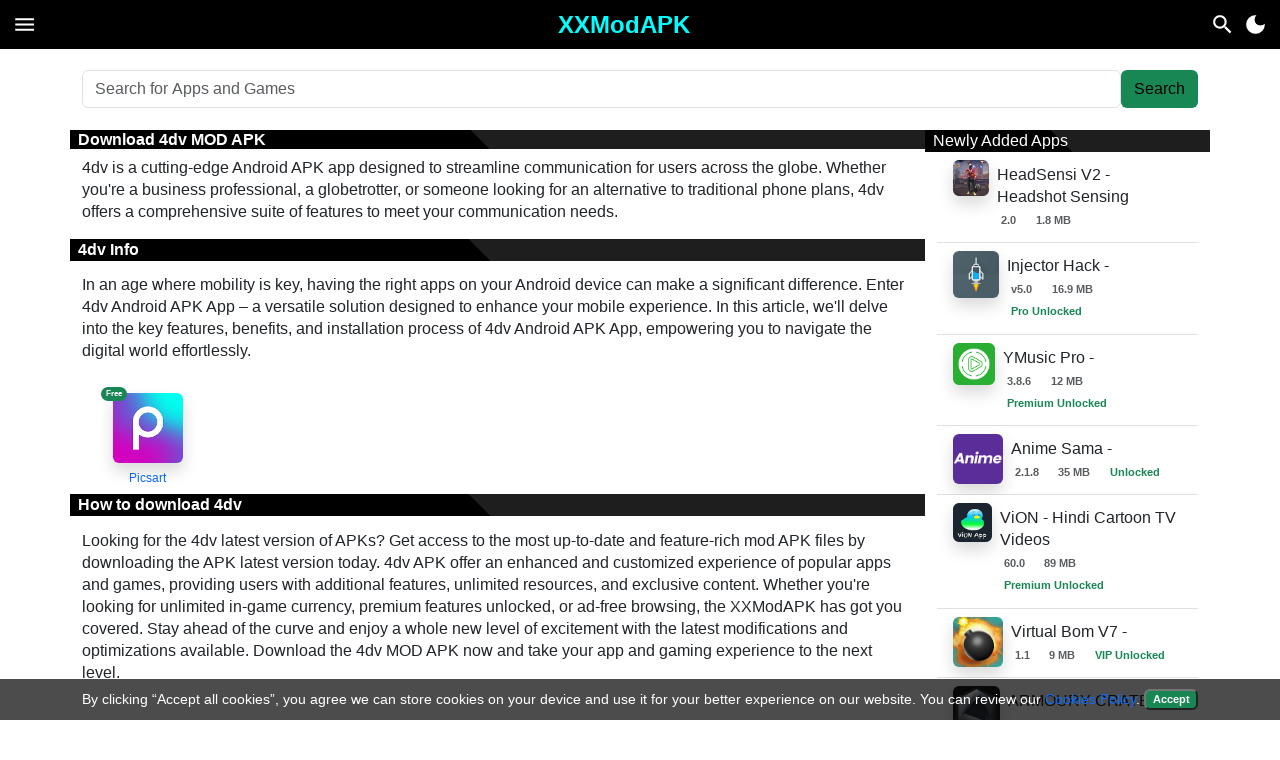

--- FILE ---
content_type: text/html;charset=UTF-8
request_url: https://xxmodapk.com/apk/4dv
body_size: 16408
content:
<!DOCTYPE HTML>
<html lang="en" data-bs-theme="dark">

<head>
	<title>Download 4dv MOD Apk for Android · MODAPK</title>
	<meta name="description"
		content="Download 4dv APK MOD App for Android. MODAPK · Latest version of 4dv for free.">
	<link rel="canonical" href="https://xxmodapk.com/apk/4dv">
	<meta charset="utf-8">
<meta name="viewport" content="width=device-width, initial-scale=1.0, minimum-scale=1.0, maximum-scale=5.0">
<meta http-equiv="X-UA-Compatible" content="IE=edge">
<meta http-equiv="Content-Type" content="text/html; charset=UTF-8">
<meta name="theme-color" content="#000000">
<link rel="shortcut icon" href="/favicon.svg" type="image/x-icon" />
<link rel="preconnect" href="https://lh3.googleusercontent.com">
<link rel="dns-prefetch" href="https://lh3.googleusercontent.com">
<link rel="preconnect" href="https://play-lh.googleusercontent.com">
<link rel="dns-prefetch" href="https://play-lh.googleusercontent.com">
<link rel="preconnect" href="https://www.google-analytics.com">
<link rel="dns-prefetch" href="https://www.google-analytics.com">
<link rel="preconnect" href="https://ssl.google-analytics.com">
<link rel="dns-prefetch" href="https://ssl.google-analytics.com">
<link rel="preconnect" href="https://pagead2.googlesyndication.com">
<link rel="dns-prefetch" href="https://pagead2.googlesyndication.com">
<link rel="preconnect" href="https://googleads.g.doubleclick.net">
<link rel="dns-prefetch" href="https://googleads.g.doubleclick.net">
<script async src="https://pagead2.googlesyndication.com/pagead/js/adsbygoogle.js?client=ca-pub-4946965920818625" crossorigin="anonymous" type="2ce9983d94a902cea9ba5911-text/javascript"></script>
	
<style>:root{--bs-blue:#0d6efd;--bs-indigo:#6610f2;--bs-purple:#6f42c1;--bs-pink:#d63384;--bs-red:#dc3545;--bs-orange:#fd7e14;--bs-yellow:#ffc107;--bs-green:#198754;--bs-teal:#20c997;--bs-cyan:#0dcaf0;--bs-black:#000;--bs-white:#fff;--bs-gray:#6c757d;--bs-gray-dark:#343a40;--bs-gray-100:#f8f9fa;--bs-gray-200:#e9ecef;--bs-gray-300:#dee2e6;--bs-gray-400:#ced4da;--bs-gray-500:#adb5bd;--bs-gray-600:#6c757d;--bs-gray-700:#495057;--bs-gray-800:#343a40;--bs-gray-900:#212529;--bs-primary:#0d6efd;--bs-secondary:#6c757d;--bs-success:#198754;--bs-info:#0dcaf0;--bs-warning:#ffc107;--bs-danger:#dc3545;--bs-light:#f8f9fa;--bs-dark:#212529;--bs-primary-rgb:13,110,253;--bs-secondary-rgb:108,117,125;--bs-success-rgb:25,135,84;--bs-info-rgb:13,202,240;--bs-warning-rgb:255,193,7;--bs-danger-rgb:220,53,69;--bs-light-rgb:248,249,250;--bs-dark-rgb:33,37,41;--bs-primary-text-emphasis:#052c65;--bs-secondary-text-emphasis:#2b2f32;--bs-success-text-emphasis:#0a3622;--bs-info-text-emphasis:#055160;--bs-warning-text-emphasis:#664d03;--bs-danger-text-emphasis:#58151c;--bs-light-text-emphasis:#495057;--bs-dark-text-emphasis:#495057;--bs-primary-bg-subtle:#cfe2ff;--bs-secondary-bg-subtle:#e2e3e5;--bs-success-bg-subtle:#d1e7dd;--bs-info-bg-subtle:#cff4fc;--bs-warning-bg-subtle:#fff3cd;--bs-danger-bg-subtle:#f8d7da;--bs-light-bg-subtle:#fcfcfd;--bs-dark-bg-subtle:#ced4da;--bs-primary-border-subtle:#9ec5fe;--bs-secondary-border-subtle:#c4c8cb;--bs-success-border-subtle:#a3cfbb;--bs-info-border-subtle:#9eeaf9;--bs-warning-border-subtle:#ffe69c;--bs-danger-border-subtle:#f1aeb5;--bs-light-border-subtle:#e9ecef;--bs-dark-border-subtle:#adb5bd;--bs-white-rgb:255,255,255;--bs-black-rgb:0,0,0;--bs-font-sans-serif:system-ui,-apple-system,"Segoe UI",Roboto,"Helvetica Neue","Noto Sans","Liberation Sans",Arial,sans-serif,"Apple Color Emoji","Segoe UI Emoji","Segoe UI Symbol","Noto Color Emoji";--bs-font-monospace:SFMono-Regular,Menlo,Monaco,Consolas,"Liberation Mono","Courier New",monospace;--bs-gradient:linear-gradient(180deg,rgba(255,255,255,.15),rgba(255,255,255,0));--bs-body-font-family:var(--bs-font-sans-serif);--bs-body-font-size:1rem;--bs-body-font-weight:400;--bs-body-line-height:1.5;--bs-body-color:#212529;--bs-body-color-rgb:33,37,41;--bs-body-bg:#fff;--bs-body-bg-rgb:255,255,255;--bs-emphasis-color:#000;--bs-emphasis-color-rgb:0,0,0;--bs-secondary-color:rgba(33,37,41,.75);--bs-secondary-color-rgb:33,37,41;--bs-secondary-bg:#e9ecef;--bs-secondary-bg-rgb:233,236,239;--bs-tertiary-color:rgba(33,37,41,.5);--bs-tertiary-color-rgb:33,37,41;--bs-tertiary-bg:#f8f9fa;--bs-tertiary-bg-rgb:248,249,250;--bs-heading-color:inherit;--bs-link-color:#0d6efd;--bs-link-color-rgb:13,110,253;--bs-link-decoration:underline;--bs-link-hover-color:#0a58ca;--bs-link-hover-color-rgb:10,88,202;--bs-code-color:#d63384;--bs-highlight-bg:#fff3cd;--bs-border-width:1px;--bs-border-style:solid;--bs-border-color:#dee2e6;--bs-border-color-translucent:rgba(0,0,0,.175);--bs-border-radius:.375rem;--bs-border-radius-sm:.25rem;--bs-border-radius-lg:.5rem;--bs-border-radius-xl:1rem;--bs-border-radius-xxl:2rem;--bs-border-radius-2xl:var(--bs-border-radius-xxl);--bs-border-radius-pill:50rem;--bs-box-shadow:0 .5rem 1rem rgba(0,0,0,.15);--bs-box-shadow-sm:0 .125rem .25rem rgba(0,0,0,.075);--bs-box-shadow-lg:0 1rem 3rem rgba(0,0,0,.175);--bs-box-shadow-inset:inset 0 1px 2px rgba(0,0,0,.075);--bs-focus-ring-width:.25rem;--bs-focus-ring-opacity:.25;--bs-focus-ring-color:rgba(13,110,253,.25);--bs-form-valid-color:#198754;--bs-form-valid-border-color:#198754;--bs-form-invalid-color:#dc3545;--bs-form-invalid-border-color:#dc3545}[data-bs-theme=dark]{color-scheme:dark;--bs-body-color:#dee2e6;--bs-body-color-rgb:222,226,230;--bs-body-bg:#212529;--bs-body-bg-rgb:33,37,41;--bs-emphasis-color:#fff;--bs-emphasis-color-rgb:255,255,255;--bs-secondary-color:rgba(222,226,230,.75);--bs-secondary-color-rgb:222,226,230;--bs-secondary-bg:#343a40;--bs-secondary-bg-rgb:52,58,64;--bs-tertiary-color:rgba(222,226,230,.5);--bs-tertiary-color-rgb:222,226,230;--bs-tertiary-bg:#2b3035;--bs-tertiary-bg-rgb:43,48,53;--bs-primary-text-emphasis:#6ea8fe;--bs-secondary-text-emphasis:#a7acb1;--bs-success-text-emphasis:#75b798;--bs-info-text-emphasis:#6edff6;--bs-warning-text-emphasis:#ffda6a;--bs-danger-text-emphasis:#ea868f;--bs-light-text-emphasis:#f8f9fa;--bs-dark-text-emphasis:#dee2e6;--bs-primary-bg-subtle:#031633;--bs-secondary-bg-subtle:#161719;--bs-success-bg-subtle:#051b11;--bs-info-bg-subtle:#032830;--bs-warning-bg-subtle:#332701;--bs-danger-bg-subtle:#2c0b0e;--bs-light-bg-subtle:#343a40;--bs-dark-bg-subtle:#1a1d20;--bs-primary-border-subtle:#084298;--bs-secondary-border-subtle:#41464b;--bs-success-border-subtle:#0f5132;--bs-info-border-subtle:#087990;--bs-warning-border-subtle:#997404;--bs-danger-border-subtle:#842029;--bs-light-border-subtle:#495057;--bs-dark-border-subtle:#343a40;--bs-heading-color:inherit;--bs-link-color:#6ea8fe;--bs-link-hover-color:#8bb9fe;--bs-link-color-rgb:110,168,254;--bs-link-hover-color-rgb:139,185,254;--bs-code-color:#e685b5;--bs-border-color:#495057;--bs-border-color-translucent:rgba(255,255,255,.15);--bs-form-valid-color:#75b798;--bs-form-valid-border-color:#75b798;--bs-form-invalid-color:#ea868f;--bs-form-invalid-border-color:#ea868f}*,::after,::before{box-sizing:border-box}@media (prefers-reduced-motion:no-preference){:root{scroll-behavior:smooth}}body{margin:0;font-family:var(--bs-body-font-family);font-size:var(--bs-body-font-size);font-weight:var(--bs-body-font-weight);line-height:var(--bs-body-line-height);color:var(--bs-body-color);text-align:var(--bs-body-text-align);background-color:var(--bs-body-bg);-webkit-text-size-adjust:100%;-webkit-tap-highlight-color:transparent}h1{margin-top:0;margin-bottom:.5rem;font-weight:500;line-height:1.2;color:var(--bs-heading-color)}h1{font-size:calc(1.375rem + 1.5vw)}@media (min-width:1200px){h1{font-size:2.5rem}}p{margin-top:0;margin-bottom:1rem}ul{padding-left:2rem}ul{margin-top:0;margin-bottom:1rem}ul ul{margin-bottom:0}small{font-size:.875em}a{color:rgba(var(--bs-link-color-rgb),var(--bs-link-opacity,1));text-decoration:underline}a:hover{--bs-link-color-rgb:var(--bs-link-hover-color-rgb)}img{vertical-align:middle}button{border-radius:0}button:focus:not(:focus-visible){outline:0}button,input{margin:0;font-family:inherit;font-size:inherit;line-height:inherit}button{text-transform:none}[role=button]{cursor:pointer}[type=button],[type=submit],button{-webkit-appearance:button}[type=button]:not(:disabled),[type=submit]:not(:disabled),button:not(:disabled){cursor:pointer}iframe{border:0}.img-fluid{max-width:100%;height:auto}.container,.container-fluid{--bs-gutter-x:1.5rem;--bs-gutter-y:0;width:100%;padding-right:calc(var(--bs-gutter-x) * .5);padding-left:calc(var(--bs-gutter-x) * .5);margin-right:auto;margin-left:auto}@media (min-width:576px){.container{max-width:540px}}@media (min-width:768px){.container{max-width:720px}}@media (min-width:992px){.container{max-width:960px}}@media (min-width:1200px){.container{max-width:1140px}}@media (min-width:1400px){.container{max-width:1320px}}:root{--bs-breakpoint-xs:0;--bs-breakpoint-sm:576px;--bs-breakpoint-md:768px;--bs-breakpoint-lg:992px;--bs-breakpoint-xl:1200px;--bs-breakpoint-xxl:1400px}.row{--bs-gutter-x:1.5rem;--bs-gutter-y:0;display:flex;flex-wrap:wrap;margin-top:calc(-1 * var(--bs-gutter-y));margin-right:calc(-.5 * var(--bs-gutter-x));margin-left:calc(-.5 * var(--bs-gutter-x))}.row>*{flex-shrink:0;width:100%;max-width:100%;padding-right:calc(var(--bs-gutter-x) * .5);padding-left:calc(var(--bs-gutter-x) * .5);margin-top:var(--bs-gutter-y)}.col{flex:1 0 0%}.col-3{flex:0 0 auto;width:25%}.col-6{flex:0 0 auto;width:50%}.col-12{flex:0 0 auto;width:100%}@media (min-width:576px){.col-sm-3{flex:0 0 auto;width:25%}.col-sm-6{flex:0 0 auto;width:50%}.col-sm-12{flex:0 0 auto;width:100%}}@media (min-width:768px){.col-md-2{flex:0 0 auto;width:16.66666667%}.col-md-9{flex:0 0 auto;width:75%}.col-md-12{flex:0 0 auto;width:100%}}@media (min-width:992px){.col-lg-2{flex:0 0 auto;width:16.66666667%}}.form-control{display:block;width:100%;padding:.375rem .75rem;font-size:1rem;font-weight:400;line-height:1.5;color:var(--bs-body-color);-webkit-appearance:none;-moz-appearance:none;appearance:none;background-color:var(--bs-body-bg);background-clip:padding-box;border:var(--bs-border-width) solid var(--bs-border-color);border-radius:var(--bs-border-radius);transition:border-color .15s ease-in-out,box-shadow .15s ease-in-out}@media (prefers-reduced-motion:reduce){.form-control{transition:none}}.form-control:focus{color:var(--bs-body-color);background-color:var(--bs-body-bg);border-color:#86b7fe;outline:0;box-shadow:0 0 0 .25rem rgba(13,110,253,.25)}.form-control::placeholder{color:var(--bs-secondary-color);opacity:1}.form-control:disabled{background-color:var(--bs-secondary-bg);opacity:1}.input-group-text{display:flex;align-items:center;padding:.375rem .75rem;font-size:1rem;font-weight:400;line-height:1.5;color:var(--bs-body-color);text-align:center;white-space:nowrap;background-color:var(--bs-tertiary-bg);border:var(--bs-border-width) solid var(--bs-border-color);border-radius:var(--bs-border-radius)}.btn{--bs-btn-padding-x:.75rem;--bs-btn-padding-y:.375rem;--bs-btn-font-size:1rem;--bs-btn-font-weight:400;--bs-btn-line-height:1.5;--bs-btn-color:var(--bs-body-color);--bs-btn-bg:transparent;--bs-btn-border-width:var(--bs-border-width);--bs-btn-border-color:transparent;--bs-btn-border-radius:var(--bs-border-radius);--bs-btn-hover-border-color:transparent;--bs-btn-box-shadow:inset 0 1px 0 rgba(255,255,255,.15),0 1px 1px rgba(0,0,0,.075);--bs-btn-disabled-opacity:.65;--bs-btn-focus-box-shadow:0 0 0 .25rem rgba(var(--bs-btn-focus-shadow-rgb),.5);display:inline-block;padding:var(--bs-btn-padding-y) var(--bs-btn-padding-x);font-family:var(--bs-btn-font-family);font-size:var(--bs-btn-font-size);font-weight:var(--bs-btn-font-weight);line-height:var(--bs-btn-line-height);color:var(--bs-btn-color);text-align:center;text-decoration:none;vertical-align:middle;cursor:pointer;-webkit-user-select:none;-moz-user-select:none;user-select:none;border:var(--bs-btn-border-width) solid var(--bs-btn-border-color);border-radius:var(--bs-btn-border-radius);background-color:var(--bs-btn-bg);transition:color .15s ease-in-out,background-color .15s ease-in-out,border-color .15s ease-in-out,box-shadow .15s ease-in-out}@media (prefers-reduced-motion:reduce){.btn{transition:none}}.btn:hover{color:var(--bs-btn-hover-color);background-color:var(--bs-btn-hover-bg);border-color:var(--bs-btn-hover-border-color)}.btn:first-child:active,:not(.btn-check)+.btn:active{color:var(--bs-btn-active-color);background-color:var(--bs-btn-active-bg);border-color:var(--bs-btn-active-border-color)}.btn:disabled{color:var(--bs-btn-disabled-color);pointer-events:none;background-color:var(--bs-btn-disabled-bg);border-color:var(--bs-btn-disabled-border-color);opacity:var(--bs-btn-disabled-opacity)}.btn-dark{--bs-btn-color:#fff;--bs-btn-bg:#212529;--bs-btn-border-color:#212529;--bs-btn-hover-color:#fff;--bs-btn-hover-bg:#424649;--bs-btn-hover-border-color:#373b3e;--bs-btn-focus-shadow-rgb:66,70,73;--bs-btn-active-color:#fff;--bs-btn-active-bg:#4d5154;--bs-btn-active-border-color:#373b3e;--bs-btn-active-shadow:inset 0 3px 5px rgba(0,0,0,.125);--bs-btn-disabled-color:#fff;--bs-btn-disabled-bg:#212529;--bs-btn-disabled-border-color:#212529}.btn-outline-success{--bs-btn-color:#198754;--bs-btn-border-color:#198754;--bs-btn-hover-color:#fff;--bs-btn-hover-bg:#198754;--bs-btn-hover-border-color:#198754;--bs-btn-focus-shadow-rgb:25,135,84;--bs-btn-active-color:#fff;--bs-btn-active-bg:#198754;--bs-btn-active-border-color:#198754;--bs-btn-active-shadow:inset 0 3px 5px rgba(0,0,0,.125);--bs-btn-disabled-color:#198754;--bs-btn-disabled-bg:transparent;--bs-btn-disabled-border-color:#198754;--bs-gradient:none}.fade{transition:opacity .15s linear}@media (prefers-reduced-motion:reduce){.fade{transition:none}}.dropdown{position:relative}.dropdown-toggle{white-space:nowrap}.dropdown-toggle::after{display:inline-block;margin-left:.255em;vertical-align:.255em;content:"";border-top:.3em solid;border-right:.3em solid transparent;border-bottom:0;border-left:.3em solid transparent}.dropdown-toggle:empty::after{margin-left:0}.dropdown-menu{--bs-dropdown-zindex:1000;--bs-dropdown-min-width:10rem;--bs-dropdown-padding-x:0;--bs-dropdown-padding-y:.5rem;--bs-dropdown-spacer:.125rem;--bs-dropdown-font-size:1rem;--bs-dropdown-color:var(--bs-body-color);--bs-dropdown-bg:var(--bs-body-bg);--bs-dropdown-border-color:var(--bs-border-color-translucent);--bs-dropdown-border-radius:var(--bs-border-radius);--bs-dropdown-border-width:var(--bs-border-width);--bs-dropdown-inner-border-radius:calc(var(--bs-border-radius) - var(--bs-border-width));--bs-dropdown-divider-bg:var(--bs-border-color-translucent);--bs-dropdown-divider-margin-y:.5rem;--bs-dropdown-box-shadow:0 .5rem 1rem rgba(0,0,0,.15);--bs-dropdown-link-color:var(--bs-body-color);--bs-dropdown-link-hover-color:var(--bs-body-color);--bs-dropdown-link-hover-bg:var(--bs-tertiary-bg);--bs-dropdown-link-active-color:#fff;--bs-dropdown-link-active-bg:#0d6efd;--bs-dropdown-link-disabled-color:var(--bs-tertiary-color);--bs-dropdown-item-padding-x:1rem;--bs-dropdown-item-padding-y:.25rem;--bs-dropdown-header-color:#6c757d;--bs-dropdown-header-padding-x:1rem;--bs-dropdown-header-padding-y:.5rem;position:absolute;z-index:var(--bs-dropdown-zindex);display:none;min-width:var(--bs-dropdown-min-width);padding:var(--bs-dropdown-padding-y) var(--bs-dropdown-padding-x);margin:0;font-size:var(--bs-dropdown-font-size);color:var(--bs-dropdown-color);text-align:left;list-style:none;background-color:var(--bs-dropdown-bg);background-clip:padding-box;border:var(--bs-dropdown-border-width) solid var(--bs-dropdown-border-color);border-radius:var(--bs-dropdown-border-radius)}.dropdown-menu[data-bs-popper]{top:100%;left:0;margin-top:var(--bs-dropdown-spacer)}.dropdown-menu.show{display:block}.dropdown-menu-dark{--bs-dropdown-color:#dee2e6;--bs-dropdown-bg:#343a40;--bs-dropdown-border-color:var(--bs-border-color-translucent);--bs-dropdown-link-color:#dee2e6;--bs-dropdown-link-hover-color:#fff;--bs-dropdown-divider-bg:var(--bs-border-color-translucent);--bs-dropdown-link-hover-bg:rgba(255,255,255,.15);--bs-dropdown-link-active-color:#fff;--bs-dropdown-link-active-bg:#0d6efd;--bs-dropdown-link-disabled-color:#adb5bd;--bs-dropdown-header-color:#adb5bd}.nav-link{display:block;padding:var(--bs-nav-link-padding-y) var(--bs-nav-link-padding-x);font-size:var(--bs-nav-link-font-size);font-weight:var(--bs-nav-link-font-weight);color:var(--bs-nav-link-color);text-decoration:none;background:0 0;border:0;transition:color .15s ease-in-out,background-color .15s ease-in-out,border-color .15s ease-in-out}@media (prefers-reduced-motion:reduce){.nav-link{transition:none}}.nav-link:focus,.nav-link:hover{color:var(--bs-nav-link-hover-color)}.nav-link:disabled{color:var(--bs-nav-link-disabled-color);pointer-events:none;cursor:default}.navbar{--bs-navbar-padding-x:0;--bs-navbar-padding-y:.5rem;--bs-navbar-color:rgba(var(--bs-emphasis-color-rgb),.65);--bs-navbar-hover-color:rgba(var(--bs-emphasis-color-rgb),.8);--bs-navbar-disabled-color:rgba(var(--bs-emphasis-color-rgb),.3);--bs-navbar-active-color:rgba(var(--bs-emphasis-color-rgb),1);--bs-navbar-brand-padding-y:.3125rem;--bs-navbar-brand-margin-end:1rem;--bs-navbar-brand-font-size:1.25rem;--bs-navbar-brand-color:rgba(var(--bs-emphasis-color-rgb),1);--bs-navbar-brand-hover-color:rgba(var(--bs-emphasis-color-rgb),1);--bs-navbar-nav-link-padding-x:.5rem;--bs-navbar-toggler-padding-y:.25rem;--bs-navbar-toggler-padding-x:.75rem;--bs-navbar-toggler-font-size:1.25rem;--bs-navbar-toggler-icon-bg:url("data:image/svg+xml,%3csvg xmlns='http://www.w3.org/2000/svg' viewBox='0 0 30 30'%3e%3cpath stroke='rgba%2833, 37, 41, 0.75%29' stroke-linecap='round' stroke-miterlimit='10' stroke-width='2' d='M4 7h22M4 15h22M4 23h22'/%3e%3c/svg%3e");--bs-navbar-toggler-border-color:rgba(var(--bs-emphasis-color-rgb),.15);--bs-navbar-toggler-border-radius:var(--bs-border-radius);--bs-navbar-toggler-focus-width:.25rem;--bs-navbar-toggler-transition:box-shadow 0.15s ease-in-out;position:relative;display:flex;flex-wrap:wrap;align-items:center;justify-content:space-between;padding:var(--bs-navbar-padding-y) var(--bs-navbar-padding-x)}.navbar>.container-fluid{display:flex;flex-wrap:inherit;align-items:center;justify-content:space-between}.navbar-brand{padding-top:var(--bs-navbar-brand-padding-y);padding-bottom:var(--bs-navbar-brand-padding-y);margin-right:var(--bs-navbar-brand-margin-end);font-size:var(--bs-navbar-brand-font-size);color:var(--bs-navbar-brand-color);text-decoration:none;white-space:nowrap}.navbar-brand:focus,.navbar-brand:hover{color:var(--bs-navbar-brand-hover-color)}.navbar-nav{--bs-nav-link-padding-x:0;--bs-nav-link-padding-y:.5rem;--bs-nav-link-color:var(--bs-navbar-color);--bs-nav-link-hover-color:var(--bs-navbar-hover-color);--bs-nav-link-disabled-color:var(--bs-navbar-disabled-color);display:flex;flex-direction:column;padding-left:0;margin-bottom:0;list-style:none}.navbar-nav .nav-link.active,.navbar-nav .nav-link.show{color:var(--bs-navbar-active-color)}.navbar-nav .dropdown-menu{position:static}.navbar-toggler{padding:var(--bs-navbar-toggler-padding-y) var(--bs-navbar-toggler-padding-x);font-size:var(--bs-navbar-toggler-font-size);line-height:1;color:var(--bs-navbar-color);background-color:transparent;border:var(--bs-border-width) solid var(--bs-navbar-toggler-border-color);border-radius:var(--bs-navbar-toggler-border-radius);transition:var(--bs-navbar-toggler-transition)}@media (prefers-reduced-motion:reduce){.navbar-toggler{transition:none}}.navbar-toggler:hover{text-decoration:none}.navbar-toggler:focus{text-decoration:none;outline:0;box-shadow:0 0 0 var(--bs-navbar-toggler-focus-width)}.card{--bs-card-spacer-y:1rem;--bs-card-spacer-x:1rem;--bs-card-title-spacer-y:.5rem;--bs-card-border-width:var(--bs-border-width);--bs-card-border-color:var(--bs-border-color-translucent);--bs-card-border-radius:var(--bs-border-radius);--bs-card-inner-border-radius:calc(var(--bs-border-radius) - (var(--bs-border-width)));--bs-card-cap-padding-y:.5rem;--bs-card-cap-padding-x:1rem;--bs-card-cap-bg:rgba(var(--bs-body-color-rgb),.03);--bs-card-bg:var(--bs-body-bg);--bs-card-img-overlay-padding:1rem;--bs-card-group-margin:.75rem;position:relative;display:flex;flex-direction:column;min-width:0;height:var(--bs-card-height);color:var(--bs-body-color);word-wrap:break-word;background-color:var(--bs-card-bg);background-clip:border-box;border:var(--bs-card-border-width) solid var(--bs-card-border-color);border-radius:var(--bs-card-border-radius)}.badge{--bs-badge-padding-x:.65em;--bs-badge-padding-y:.35em;--bs-badge-font-size:.75em;--bs-badge-font-weight:700;--bs-badge-color:#fff;--bs-badge-border-radius:var(--bs-border-radius);display:inline-block;padding:var(--bs-badge-padding-y) var(--bs-badge-padding-x);font-size:var(--bs-badge-font-size);font-weight:var(--bs-badge-font-weight);line-height:1;color:var(--bs-badge-color);text-align:center;white-space:nowrap;vertical-align:baseline;border-radius:var(--bs-badge-border-radius)}.badge:empty{display:none}.btn .badge{position:relative;top:-1px}.list-group{--bs-list-group-color:var(--bs-body-color);--bs-list-group-bg:var(--bs-body-bg);--bs-list-group-border-color:var(--bs-border-color);--bs-list-group-border-width:var(--bs-border-width);--bs-list-group-border-radius:var(--bs-border-radius);--bs-list-group-item-padding-x:1rem;--bs-list-group-item-padding-y:.5rem;--bs-list-group-action-color:var(--bs-secondary-color);--bs-list-group-action-hover-color:var(--bs-emphasis-color);--bs-list-group-action-hover-bg:var(--bs-tertiary-bg);--bs-list-group-action-active-color:var(--bs-body-color);--bs-list-group-action-active-bg:var(--bs-secondary-bg);--bs-list-group-disabled-color:var(--bs-secondary-color);--bs-list-group-disabled-bg:var(--bs-body-bg);--bs-list-group-active-color:#fff;--bs-list-group-active-bg:#0d6efd;--bs-list-group-active-border-color:#0d6efd;display:flex;flex-direction:column;padding-left:0;margin-bottom:0;border-radius:var(--bs-list-group-border-radius)}.list-group-item-action{width:100%;color:var(--bs-list-group-action-color);text-align:inherit}.list-group-item-action:focus,.list-group-item-action:hover{z-index:1;color:var(--bs-list-group-action-hover-color);text-decoration:none;background-color:var(--bs-list-group-action-hover-bg)}.list-group-item-action:active{color:var(--bs-list-group-action-active-color);background-color:var(--bs-list-group-action-active-bg)}.list-group-item{position:relative;display:block;padding:var(--bs-list-group-item-padding-y) var(--bs-list-group-item-padding-x);color:var(--bs-list-group-color);text-decoration:none;background-color:var(--bs-list-group-bg);border:var(--bs-list-group-border-width) solid var(--bs-list-group-border-color)}.list-group-item:first-child{border-top-left-radius:inherit;border-top-right-radius:inherit}.list-group-item:last-child{border-bottom-right-radius:inherit;border-bottom-left-radius:inherit}.list-group-item:disabled{color:var(--bs-list-group-disabled-color);pointer-events:none;background-color:var(--bs-list-group-disabled-bg)}.list-group-item+.list-group-item{border-top-width:0}.list-group-flush{border-radius:0}.list-group-flush>.list-group-item{border-width:0 0 var(--bs-list-group-border-width)}.list-group-flush>.list-group-item:last-child{border-bottom-width:0}.btn-close{--bs-btn-close-color:#000;--bs-btn-close-bg:url("data:image/svg+xml,%3csvg xmlns='http://www.w3.org/2000/svg' viewBox='0 0 16 16' fill='%23000'%3e%3cpath d='M.293.293a1 1 0 0 1 1.414 0L8 6.586 14.293.293a1 1 0 1 1 1.414 1.414L9.414 8l6.293 6.293a1 1 0 0 1-1.414 1.414L8 9.414l-6.293 6.293a1 1 0 0 1-1.414-1.414L6.586 8 .293 1.707a1 1 0 0 1 0-1.414z'/%3e%3c/svg%3e");--bs-btn-close-opacity:.5;--bs-btn-close-hover-opacity:.75;--bs-btn-close-focus-shadow:0 0 0 .25rem rgba(13,110,253,.25);--bs-btn-close-focus-opacity:1;--bs-btn-close-disabled-opacity:.25;--bs-btn-close-white-filter:invert(1) grayscale(100%) brightness(200%);box-sizing:content-box;width:1em;height:1em;padding:.25em .25em;color:var(--bs-btn-close-color);background:transparent var(--bs-btn-close-bg) center/1em auto no-repeat;border:0;border-radius:.375rem;opacity:var(--bs-btn-close-opacity)}.btn-close:hover{color:var(--bs-btn-close-color);text-decoration:none;opacity:var(--bs-btn-close-hover-opacity)}.btn-close:focus{outline:0;box-shadow:var(--bs-btn-close-focus-shadow);opacity:var(--bs-btn-close-focus-opacity)}.btn-close:disabled{pointer-events:none;-webkit-user-select:none;-moz-user-select:none;user-select:none;opacity:var(--bs-btn-close-disabled-opacity)}.btn-close-white{filter:var(--bs-btn-close-white-filter)}[data-bs-theme=dark] .btn-close{filter:var(--bs-btn-close-white-filter)}.offcanvas{--bs-offcanvas-zindex:1045;--bs-offcanvas-width:400px;--bs-offcanvas-height:30vh;--bs-offcanvas-padding-x:1rem;--bs-offcanvas-padding-y:1rem;--bs-offcanvas-color:var(--bs-body-color);--bs-offcanvas-bg:var(--bs-body-bg);--bs-offcanvas-border-width:var(--bs-border-width);--bs-offcanvas-border-color:var(--bs-border-color-translucent);--bs-offcanvas-box-shadow:0 .125rem .25rem rgba(0,0,0,.075);--bs-offcanvas-transition:transform 0.3s ease-in-out;--bs-offcanvas-title-line-height:1.5}.offcanvas{position:fixed;bottom:0;z-index:var(--bs-offcanvas-zindex);display:flex;flex-direction:column;max-width:100%;color:var(--bs-offcanvas-color);visibility:hidden;background-color:var(--bs-offcanvas-bg);background-clip:padding-box;outline:0;transition:var(--bs-offcanvas-transition)}@media (prefers-reduced-motion:reduce){.offcanvas{transition:none}}.offcanvas.offcanvas-start{top:0;left:0;width:var(--bs-offcanvas-width);border-right:var(--bs-offcanvas-border-width) solid var(--bs-offcanvas-border-color);transform:translateX(-100%)}.offcanvas.show:not(.hiding){transform:none}.offcanvas.show{visibility:visible}.offcanvas-backdrop{position:fixed;top:0;left:0;z-index:1040;width:100vw;height:100vh;background-color:#000}.offcanvas-backdrop.fade{opacity:0}.offcanvas-backdrop.show{opacity:.5}.offcanvas-header{display:flex;align-items:center;justify-content:space-between;padding:var(--bs-offcanvas-padding-y) var(--bs-offcanvas-padding-x)}.offcanvas-header .btn-close{padding:calc(var(--bs-offcanvas-padding-y) * .5) calc(var(--bs-offcanvas-padding-x) * .5);margin-top:calc(-.5 * var(--bs-offcanvas-padding-y));margin-right:calc(-.5 * var(--bs-offcanvas-padding-x));margin-bottom:calc(-.5 * var(--bs-offcanvas-padding-y))}.offcanvas-body{flex-grow:1;padding:var(--bs-offcanvas-padding-y) var(--bs-offcanvas-padding-x);overflow-y:auto}.fixed-top{position:fixed;top:0;right:0;left:0;z-index:1030}.visually-hidden{width:1px!important;height:1px!important;padding:0!important;margin:-1px!important;overflow:hidden!important;clip:rect(0,0,0,0)!important;white-space:nowrap!important;border:0!important}.visually-hidden:not(caption){position:absolute!important}.text-truncate{overflow:hidden;text-overflow:ellipsis;white-space:nowrap}.overflow-hidden{overflow:hidden!important}.d-inline{display:inline!important}.d-block{display:block!important}.d-flex{display:flex!important}.shadow{box-shadow:0 .5rem 1rem rgba(0,0,0,.15)!important}.position-relative{position:relative!important}.position-absolute{position:absolute!important}.top-0{top:0!important}.start-0{left:0!important}.border-danger{--bs-border-opacity:1;border-color:rgba(var(--bs-danger-rgb),var(--bs-border-opacity))!important}.flex-row{flex-direction:row!important}.flex-grow-1{flex-grow:1!important}.justify-content-end{justify-content:flex-end!important}.justify-content-center{justify-content:center!important}.mx-auto{margin-right:auto!important;margin-left:auto!important}.mt-2{margin-top:.5rem!important}.mb-5{margin-bottom:3rem!important}.p-1{padding:.25rem!important}.p-2{padding:.5rem!important}.pe-3{padding-right:1rem!important}.pb-3{padding-bottom:1rem!important}.ps-1{padding-left:.25rem!important}.ps-2{padding-left:.5rem!important}.text-center{text-align:center!important}.text-success{--bs-text-opacity:1;color:rgba(var(--bs-success-rgb),var(--bs-text-opacity))!important}.text-white{--bs-text-opacity:1;color:rgba(var(--bs-white-rgb),var(--bs-text-opacity))!important}.text-muted{--bs-text-opacity:1;color:var(--bs-secondary-color)!important}.bg-success{--bs-bg-opacity:1;background-color:rgba(var(--bs-success-rgb),var(--bs-bg-opacity))!important}.bg-danger{--bs-bg-opacity:1;background-color:rgba(var(--bs-danger-rgb),var(--bs-bg-opacity))!important}.bg-dark{--bs-bg-opacity:1;background-color:rgba(var(--bs-dark-rgb),var(--bs-bg-opacity))!important}.rounded{border-radius:var(--bs-border-radius)!important}.rounded-pill{border-radius:var(--bs-border-radius-pill)!important}@media (min-width:576px){.mt-sm-5{margin-top:3rem!important}}body{font-family:ubuntu,sans-serif;font-style:normal;font-size:16px;line-height:1.4}h1{font-size:20px;font-weight:700}h1,p,span,a{font-family:ubuntu,sans-serif}a{text-decoration:none;outline:none}.scrolling-wrapper-flexbox{display:flex;flex-wrap:nowrap;overflow-x:auto;scrollbar-width:none;-ms-overflow-style:none}.scrolling-wrapper-flexbox::-webkit-scrollbar{display:none}.card-box{flex:0 0 auto;width:100px}.footer{font-size:14px}.footer a{color:rgb(172,203,253)}.mx-background-top-linear{background:-webkit-linear-gradient(45deg,rgb(0,0,0) 48%,rgb(30,30,30) 48%);background:-webkit-linear-gradient(left,rgb(0,0,0) 48%,rgb(30,30,30) 48%);background:linear-gradient(45deg,rgb(0,0,0) 48%,rgb(30,30,30) 48%);color:rgb(255,255,255)}#cookie.show{display:block}#cookie{display:none;position:fixed;z-index:15;bottom:0;left:0;right:0;background-color:rgba(0,0,0,.7);color:#fff;padding:10px;width:100%;text-align:center;-webkit-box-sizing:border-box;box-sizing:border-box;font-size:14px}.navbar-brand{margin-right:0;padding:0 1em}.navbar-toggler{padding:0;border:none}.offcanvas{width:70%!important}.offcanvas a{color:rgb(255,255,255)}
</style>	
</head>

<body>
	<nav class="navbar fixed-top" style="background-color: black;">
	<div class="container-fluid">
		<span class="navbar-toggler pr-4" type="button" data-bs-toggle="offcanvas"
			data-bs-target="#offcanvasWithBackdrop" aria-controls="offcanvasWithBackdrop"
			aria-label="Toggle navigation">
			<img src="/menu.svg" alt="Menu" height="25" width="25" />
		</span>
		<a class="mx-auto navbar-brand" href="/" title="XXModAPK"><span
				style="color:aqua;font-weight:600;font-size: 24px;font-family: Gill Sans, sans-serif;">XXModAPK</span></a>
		<a class="navbar-toggler" type="button" href="/apk/free-app">
			<img src="/search.svg" alt="Search" height="25" width="25" />
		</a>
		<span class="btn-dark ps-2" id="btnSwitch"><img id="theme" src="/dark.svg" alt="X" height="25"
				width="25" /></span>
		<div class="offcanvas offcanvas-start bg-dark" tabindex="-1" id="offcanvasWithBackdrop"
			aria-labelledby="offcanvasWithBackdropLabel">
			<div class="offcanvas-header">
				<span><span
						style="color:aqua;font-weight:600;font-size: 24px;font-family: Gill Sans, sans-serif;">XXModAPK</span>
				</span><button type="button" class="btn-close btn-close-white" data-bs-dismiss="offcanvas"
					aria-label="Close"></button>
			</div>
			<div class="offcanvas-body text-white">
				<ul class="navbar-nav justify-content-end flex-grow-1 pe-3">
					<li class="nav-item">
						<a class="nav-link active text-white" aria-current="page" href="/" title="Home Page"
							style="font-size:20px;font-weight:600;">Home</a>
					</li>
					<li class="nav-item dropdown">
						<a class="nav-link dropdown-toggle" href="#" role="button" data-bs-toggle="dropdown"
							aria-expanded="false" style="font-size:20px;font-weight:600;">Apps</a>
						<ul class="dropdown-menu dropdown-menu-dark">
							<li><a title="Business" href="/category/business-apps" class="dropdown-item">Business</a></li>
							<li><a title="Entertainment" href="/category/entertainment-apps" class="dropdown-item">Entertainment</a></li>
							<li><a title="Communication" href="/category/communication-apps" class="dropdown-item">Communication</a></li>
							<li><a title="Education" href="/category/education-apps" class="dropdown-item">Education</a></li>
							<li><a title="Messaging" href="/category/messaging-apps" class="dropdown-item">Messaging</a></li>
							<li><a title="Finance" href="/category/finance" class="dropdown-item">Finance</a></li>
							<li><a title="Food &amp; Drink" href="/category/food-drink" class="dropdown-item">Food &amp; Drink</a></li>
							<li><a title="Health &amp; Fitness" href="/category/health-fitness" class="dropdown-item">Health &amp; Fitness</a></li>
							<li><a title="Lifestyle" href="/category/lifestyle" class="dropdown-item">Lifestyle</a></li>
							<li><a title="Medical" href="/category/medical" class="dropdown-item">Medical</a></li>
							<li><a title="Maps &amp; Navigation" href="/category/maps-navigation" class="dropdown-item">Maps &amp; Navigation</a></li>
							<li><a title="Productivity" href="/category/productivity" class="dropdown-item">Productivity</a></li>
							<li><a title="Shopping" href="/category/shopping" class="dropdown-item">Shopping</a></li>
							<li><a title="Tools" href="/category/tools" class="dropdown-item">Tools</a></li>
							<li><a title="Social" href="/category/social" class="dropdown-item">Social</a></li>
							<li><a title="Photography" href="/category/photography-apps" class="dropdown-item">Photography</a></li>
							<li><a title="Music &amp; Audio" href="/category/music-audio-apps" class="dropdown-item">Music &amp; Audio</a></li>
							<li><a title="Dating" href="/category/dating-apps" class="dropdown-item">Dating</a></li>
							<li><a title="Weather" href="/category/weather-apps" class="dropdown-item">Weather</a></li>
							<li><a title="Personalization" href="/category/personalization-apps" class="dropdown-item">Personalization</a></li>
							<li><a title="News &amp; Magazines" href="/category/news-magazines-apps" class="dropdown-item">News &amp; Magazines</a></li>
							<li><a title="Travel &amp; Local" href="/category/travel-local-apps" class="dropdown-item">Travel &amp; Local</a></li>
							<li><a title="Sports" href="/category/sports-apps" class="dropdown-item">Sports</a></li>
							<li><a title="Video Players &amp; Editors" href="/category/video-players-editors" class="dropdown-item">Video Players &amp; Editors</a></li>
							<li><a title="Art &amp; Design" href="/category/art-design" class="dropdown-item">Art &amp; Design</a></li>
							<li><a title="Auto &amp; Vehicles" href="/category/auto-vehicles" class="dropdown-item">Auto &amp; Vehicles</a></li>
							<li><a title="Beauty" href="/category/beauty" class="dropdown-item">Beauty</a></li>
							<li><a title="Books &amp; Reference" href="/category/books-reference" class="dropdown-item">Books &amp; Reference</a></li>
							<li><a title="Comics" href="/category/comics" class="dropdown-item">Comics</a></li>
							<li><a title="Events" href="/category/events" class="dropdown-item">Events</a></li>
							<li><a title="Parenting" href="/category/parenting" class="dropdown-item">Parenting</a></li>
							<li><a title="Wear OS by Google" href="/category/wear-os-google" class="dropdown-item">Wear OS by Google</a></li>
							<li><a title="House &amp; Home" href="/category/house-home" class="dropdown-item">House &amp; Home</a></li>
							<li><a title="Daydream" href="/category/daydream" class="dropdown-item">Daydream</a></li>
							<li><a title="Augmented reality" href="/category/augmented-reality" class="dropdown-item">Augmented reality</a></li>
						</ul>
					</li>
					<li class="nav-item dropdown">
						<a class="nav-link dropdown-toggle" href="#" role="button" data-bs-toggle="dropdown"
							aria-expanded="false" style="font-size:20px;font-weight:600;">
							Games
						</a>
						<ul class="dropdown-menu dropdown-menu-dark">
							<li><a title="Adventure" href="/category/adventure" class="dropdown-item">Adventure</a></li>
							<li><a title="Action" href="/category/action" class="dropdown-item">Action</a></li>
							<li><a title="Casual" href="/category/casual" class="dropdown-item">Casual</a></li>
							<li><a title="Music" href="/category/music" class="dropdown-item">Music</a></li>
							<li><a title="Role Playing" href="/category/role-playing" class="dropdown-item">Role Playing</a></li>
							<li><a title="Racing" href="/category/racing" class="dropdown-item">Racing</a></li>
							<li><a title="Arcade" href="/category/arcade" class="dropdown-item">Arcade</a></li>
						</ul>
					</li>
					<li class="nav-item">
						<a class="nav-link" href="/about" title="About Us">About Us</a>
					</li>
					<li class="nav-item">
						<a class="nav-link" href="/contact-us" title="Contact Us">Contact Us</a>
					</li>
					<li class="nav-item">
						<a class="nav-link" href="/privacy-policy" title="Privacy Policy">Privacy Policy</a>
					</li>
					<li class="nav-item">
						<a class="nav-link" href="/dmca" title="Copyright">DMCA Policy</a>
					</li>
				</ul>
			</div>
		</div>
	</div>
</nav>
<div class="menu-overlay mb-5"></div>
	<div class="container">
		<br>
		<div class="search">
	<form action="/find" class="d-flex" method="post" target="_top">
		<input class="form-control" type="text" name="app" placeholder="Search for Apps and Games" aria-label="Search">
		<input type="hidden" name="xid" value="KIwbdMTyJXGdlAGqzdwa9kW0l//4bvcyIQzmyg6ffGk&#x3D;">
		<input class="input-group-text btn bg-success" style="color:black;" type="submit" value="Search">
	</form>
</div>
		<br>
		<div class="row">
			<div class="col-12 col-sm-6 col-md-9">
				<h1 class="mx-background-top-linear row text-white ps-2" style="font-size:16px;">Download 4dv MOD APK</h1>
				<p>
				4dv is a cutting-edge Android APK app designed to streamline communication for users across the globe. 
				Whether you're a business professional, a globetrotter, or someone looking for an alternative to traditional phone plans, 
				4dv offers a comprehensive suite of features to meet your communication needs.</p>
				<h2 class="mx-background-top-linear row text-white ps-2" style="font-size:16px;">4dv Info</h2>
				<p>
				In an age where mobility is key, having the right apps on your Android device can make a significant difference. 
				Enter 4dv Android APK App – a versatile solution designed to enhance your mobile experience.
			    In this article, we'll delve into the key features, benefits, and installation process of 4dv Android APK App, 
			    empowering you to navigate the digital world effortlessly.
				</p>
				<div class="row p-2">
					<div class="col-3 col-lg-2 justify-content-center text-center">
						<a title="Picsart" href="/apps/picsart">
							<button class="btn position-relative"><img class="lazy img-fluid shadow rounded"
									src="/apk.webp" data-src="https://play-lh.googleusercontent.com/1JMJ518jogwPeaD0pYn2mBu1cRLD0xRi45wNbtTIRvam1_xx-y3KJOjRAx-W9P4Lf0U&#x3D;w120-rw" alt="Picsart" title="Picsart" height="70"
									width="70" />
								<span class="position-absolute top-0 start-0 badge rounded-pill bg-success"
									style="font-size:8px;">Free</span>
							</button>
							<div class="text-truncate overflow-hidden" style="font-size:12px;">Picsart</div>
						</a>
					</div>
				</div>
				<h2 class="mx-background-top-linear row text-white ps-2" style="font-size:16px;">How to download 4dv</h2>
				<p>
					Looking for the 4dv latest version of APKs? Get access to the most up-to-date and
					feature-rich
					mod APK files by downloading the APK latest version today. 4dv APK offer
					an enhanced and
					customized experience of popular apps and games, providing users with additional features, unlimited
					resources, and exclusive content. Whether you're looking for unlimited in-game currency, premium
					features unlocked, or ad-free browsing, the XXModAPK has got you covered. Stay ahead
					of the curve and enjoy a whole new level of excitement with the latest modifications and
					optimizations available. Download the 4dv MOD APK now and take your app and gaming
					experience to the next level.
				</p>
				<div class="row justify-content-center" style="min-height: 300px!important;"><script async src="https://pagead2.googlesyndication.com/pagead/js/adsbygoogle.js?client=ca-pub-4946965920818625" crossorigin="anonymous" type="2ce9983d94a902cea9ba5911-text/javascript"></script>
<ins class="adsbygoogle"
     style="display:block"
     data-ad-format="autorelaxed"
     data-ad-client="ca-pub-4946965920818625"
     data-ad-slot="7435736886"></ins>
<script type="2ce9983d94a902cea9ba5911-text/javascript">
    (adsbygoogle = window.adsbygoogle || []).push({});
</script></div>
				<div class="d-block"><i>XXModApps's recently searched Cloud Tags.
						This will give you an Idea what other people are intrested about Mod Apps and Games.
						XX APK is the largest App Store in the World of Mod Android Premium apps and games.</i> >>
					<a class="ps-2 badge shadow rounded-pill bg-dark" style="padding: 2px; margin: 2px;"
						href="/apk/picaka-shoe">picaka shoe</a>&nbsp;&nbsp;&nbsp;&nbsp;&nbsp;<a class="ps-2 badge shadow rounded-pill bg-dark" style="padding: 2px; margin: 2px;"
						href="/apk/91club-mod-6">91club mod 6</a>&nbsp;&nbsp;&nbsp;&nbsp;&nbsp;<a class="ps-2 badge shadow rounded-pill bg-dark" style="padding: 2px; margin: 2px;"
						href="/apk/bot-kai-ff">bot kai ff</a>&nbsp;&nbsp;&nbsp;&nbsp;&nbsp;<a class="ps-2 badge shadow rounded-pill bg-dark" style="padding: 2px; margin: 2px;"
						href="/apk/photo-chargir">photo chargir</a>&nbsp;&nbsp;&nbsp;&nbsp;&nbsp;<a class="ps-2 badge shadow rounded-pill bg-dark" style="padding: 2px; margin: 2px;"
						href="/apk/jalwa-ka-hack">jalwa ka hack</a>&nbsp;&nbsp;&nbsp;&nbsp;&nbsp;<a class="ps-2 badge shadow rounded-pill bg-dark" style="padding: 2px; margin: 2px;"
						href="/apk/call.annous">call.annous</a>&nbsp;&nbsp;&nbsp;&nbsp;&nbsp;<a class="ps-2 badge shadow rounded-pill bg-dark" style="padding: 2px; margin: 2px;"
						href="/apk/shairkhan">shairkhan</a>&nbsp;&nbsp;&nbsp;&nbsp;&nbsp;<a class="ps-2 badge shadow rounded-pill bg-dark" style="padding: 2px; margin: 2px;"
						href="/apk/91-club-hack-mod-apps">91 club hack mod apps</a>&nbsp;&nbsp;&nbsp;&nbsp;&nbsp;<a class="ps-2 badge shadow rounded-pill bg-dark" style="padding: 2px; margin: 2px;"
						href="/apk/regular-human-workshop-mobile">regular human workshop mobile</a>&nbsp;&nbsp;&nbsp;&nbsp;&nbsp;<a class="ps-2 badge shadow rounded-pill bg-dark" style="padding: 2px; margin: 2px;"
						href="/apk/zrl-hack-mod">zrl hack mod</a>&nbsp;&nbsp;&nbsp;&nbsp;&nbsp;<a class="ps-2 badge shadow rounded-pill bg-dark" style="padding: 2px; margin: 2px;"
						href="/apk/ai-mood">ai mood</a>&nbsp;&nbsp;&nbsp;&nbsp;&nbsp;<a class="ps-2 badge shadow rounded-pill bg-dark" style="padding: 2px; margin: 2px;"
						href="/apk/shortex">shortex</a>&nbsp;&nbsp;&nbsp;&nbsp;&nbsp;<a class="ps-2 badge shadow rounded-pill bg-dark" style="padding: 2px; margin: 2px;"
						href="/apk/lodibet.link-special-games-angeles">lodibet.link special games angeles</a>&nbsp;&nbsp;&nbsp;&nbsp;&nbsp;<a class="ps-2 badge shadow rounded-pill bg-dark" style="padding: 2px; margin: 2px;"
						href="/apk/grand-thedt-lasbegas">grand thedt lasbegas</a>&nbsp;&nbsp;&nbsp;&nbsp;&nbsp;<a class="ps-2 badge shadow rounded-pill bg-dark" style="padding: 2px; margin: 2px;"
						href="/apk/gay-porb">gay porb</a>&nbsp;&nbsp;&nbsp;&nbsp;&nbsp;<a class="ps-2 badge shadow rounded-pill bg-dark" style="padding: 2px; margin: 2px;"
						href="/apk/ban-romever-patcher">ban romever patcher</a>&nbsp;&nbsp;&nbsp;&nbsp;&nbsp;<a class="ps-2 badge shadow rounded-pill bg-dark" style="padding: 2px; margin: 2px;"
						href="/apk/ticzoo">ticzoo</a>&nbsp;&nbsp;&nbsp;&nbsp;&nbsp;<a class="ps-2 badge shadow rounded-pill bg-dark" style="padding: 2px; margin: 2px;"
						href="/apk/masahun">masahun</a>&nbsp;&nbsp;&nbsp;&nbsp;&nbsp;<a class="ps-2 badge shadow rounded-pill bg-dark" style="padding: 2px; margin: 2px;"
						href="/apk/pakistani-apps">pakistani apps</a>&nbsp;&nbsp;&nbsp;&nbsp;&nbsp;<a class="ps-2 badge shadow rounded-pill bg-dark" style="padding: 2px; margin: 2px;"
						href="/apk/pala-latest-version">pala latest version</a>&nbsp;&nbsp;&nbsp;&nbsp;&nbsp;
					&nbsp;<a class="badge shadow rounded-pill bg-dark" href="/recent-search">find more interesting apps..</a>
				</div>
				<br>
				<h2 class="mx-background-top-linear row text-white rounded ps-2"
					style="font-size:16px;">Popular Mod APK like 4dv</h2>
				<br>
				<div class="scrolling-wrapper-flexbox pb-3">
					<div class="card-box justify-content-center text-center col-sm-3 col-md-2">
						<a title="Virtual Bom V7" href="/apps/virtual-bom-v7">
							<button class="btn position-relative"><img class="lazy img-fluid shadow rounded"
									src="/apk.webp" data-src="https://play-lh.googleusercontent.com/UxUGKju3aFGfbO2EL_gFhzY41skieB5tWpGdma8uKXPW1Zf4czzXDZJdhM2MejhvAag&#x3D;w120" alt="Virtual Bom V7" title="Virtual Bom V7" height="70"
									width="70" />
								<span class="position-absolute top-0 start-0 badge rounded-pill bg-danger"
									style="font-size:8px;">
									1.1
									<span class="visually-hidden">Version</span>
								</span>
							</button>
							<div class="text-truncate overflow-hidden" style="font-size:12px;">Virtual Bom V7</div>
						</a>
					</div>
					<div class="card-box justify-content-center text-center col-sm-3 col-md-2">
						<a title="Injector Hack" href="/apps/injector-hack">
							<button class="btn position-relative"><img class="lazy img-fluid shadow rounded"
									src="/apk.webp" data-src="https://play-lh.googleusercontent.com/il-ydH8dKELz_JeeOubtrNoSRymgvSfloJm9th0BUMhdp1i_VMZFIZew4u7OdELM6L0y&#x3D;w120" alt="Injector Hack" title="Injector Hack" height="70"
									width="70" />
								<span class="position-absolute top-0 start-0 badge rounded-pill bg-danger"
									style="font-size:8px;">
									v5.0
									<span class="visually-hidden">Version</span>
								</span>
							</button>
							<div class="text-truncate overflow-hidden" style="font-size:12px;">Injector Hack</div>
						</a>
					</div>
					<div class="card-box justify-content-center text-center col-sm-3 col-md-2">
						<a title="Instagram Pro 3" href="/apps/instagram-pro-3">
							<button class="btn position-relative"><img class="lazy img-fluid shadow rounded"
									src="/apk.webp" data-src="https://play-lh.googleusercontent.com/VRMWkE5p3CkWhJs6nv-9ZsLAs1QOg5ob1_3qg-rckwYW7yp1fMrYZqnEFpk0IoVP4LM&#x3D;w120" alt="Instagram Pro 3" title="Instagram Pro 3" height="70"
									width="70" />
								<span class="position-absolute top-0 start-0 badge rounded-pill bg-danger"
									style="font-size:8px;">
									3.0
									<span class="visually-hidden">Version</span>
								</span>
							</button>
							<div class="text-truncate overflow-hidden" style="font-size:12px;">Instagram Pro 3</div>
						</a>
					</div>
					<div class="card-box justify-content-center text-center col-sm-3 col-md-2">
						<a title="Picsart" href="/apps/picsart">
							<button class="btn position-relative"><img class="lazy img-fluid shadow rounded"
									src="/apk.webp" data-src="https://play-lh.googleusercontent.com/1JMJ518jogwPeaD0pYn2mBu1cRLD0xRi45wNbtTIRvam1_xx-y3KJOjRAx-W9P4Lf0U&#x3D;w120-rw" alt="Picsart" title="Picsart" height="70"
									width="70" />
								<span class="position-absolute top-0 start-0 badge rounded-pill bg-danger"
									style="font-size:8px;">
									22.8.4
									<span class="visually-hidden">Version</span>
								</span>
							</button>
							<div class="text-truncate overflow-hidden" style="font-size:12px;">Picsart</div>
						</a>
					</div>
					<div class="card-box justify-content-center text-center col-sm-3 col-md-2">
						<a title="Remove Emoji" href="/apps/remove-emoji">
							<button class="btn position-relative"><img class="lazy img-fluid shadow rounded"
									src="/apk.webp" data-src="https://play-lh.googleusercontent.com/MrNlFLU3_eO4WCvQpHDpoK8YVJsVIA8MCnMcikeaEDnxlBzSYli_dqqYXQPrwcXkQgo&#x3D;w120" alt="Remove Emoji" title="Remove Emoji" height="70"
									width="70" />
								<span class="position-absolute top-0 start-0 badge rounded-pill bg-danger"
									style="font-size:8px;">
									1.0.1
									<span class="visually-hidden">Version</span>
								</span>
							</button>
							<div class="text-truncate overflow-hidden" style="font-size:12px;">Remove Emoji</div>
						</a>
					</div>
					<div class="card-box justify-content-center text-center col-sm-3 col-md-2">
						<a title="TikTok" href="/apps/tiktok">
							<button class="btn position-relative"><img class="lazy img-fluid shadow rounded"
									src="/apk.webp" data-src="https://play-lh.googleusercontent.com/BmUViDVOKNJe0GYJe22hsr7juFndRVbvr1fGmHGXqHfJjNAXjd26bfuGRQpVrpJ6YbA&#x3D;w120" alt="TikTok" title="TikTok" height="70"
									width="70" />
								<span class="position-absolute top-0 start-0 badge rounded-pill bg-danger"
									style="font-size:8px;">
									29.7.3
									<span class="visually-hidden">Version</span>
								</span>
							</button>
							<div class="text-truncate overflow-hidden" style="font-size:12px;">TikTok</div>
						</a>
					</div>
					<div class="card-box justify-content-center text-center col-sm-3 col-md-2">
						<a title="Fast Followers" href="/apps/fast-followers">
							<button class="btn position-relative"><img class="lazy img-fluid shadow rounded"
									src="/apk.webp" data-src="https://play-lh.googleusercontent.com/mcu2xo77oyfzlCK_b1q4SnfLDBu_J7jMDtLtZSRR6KB-tJB4I5VEbVb1A0CJFPoJQ1U&#x3D;w120-rw" alt="Fast Followers" title="Fast Followers" height="70"
									width="70" />
								<span class="position-absolute top-0 start-0 badge rounded-pill bg-danger"
									style="font-size:8px;">
									1.0.185
									<span class="visually-hidden">Version</span>
								</span>
							</button>
							<div class="text-truncate overflow-hidden" style="font-size:12px;">Fast Followers</div>
						</a>
					</div>
					<div class="card-box justify-content-center text-center col-sm-3 col-md-2">
						<a title="Anime Sama" href="/apps/anime-sama">
							<button class="btn position-relative"><img class="lazy img-fluid shadow rounded"
									src="/apk.webp" data-src="https://play-lh.googleusercontent.com/RwQ0UQGgYFV-9kxQA9vfpT4asptGZ-_fAC9IswD7jEnKtQlJxoI4CN5sHZger_3nwfo&#x3D;w120" alt="Anime Sama" title="Anime Sama" height="70"
									width="70" />
								<span class="position-absolute top-0 start-0 badge rounded-pill bg-danger"
									style="font-size:8px;">
									2.1.8
									<span class="visually-hidden">Version</span>
								</span>
							</button>
							<div class="text-truncate overflow-hidden" style="font-size:12px;">Anime Sama</div>
						</a>
					</div>
					<div class="card-box justify-content-center text-center col-sm-3 col-md-2">
						<a title="Truecaller Premium Gold" href="/apps/truecaller-premium-gold">
							<button class="btn position-relative"><img class="lazy img-fluid shadow rounded"
									src="/apk.webp" data-src="https://play-lh.googleusercontent.com/nn_U3vONiACS6blzpxXPhIDRDsyE97cozJj0bXfgxCUFStnEhZ28r2F1Lm5Z8PAfZqM&#x3D;w120" alt="Truecaller Premium Gold" title="Truecaller Premium Gold" height="70"
									width="70" />
								<span class="position-absolute top-0 start-0 badge rounded-pill bg-danger"
									style="font-size:8px;">
									13.26.6
									<span class="visually-hidden">Version</span>
								</span>
							</button>
							<div class="text-truncate overflow-hidden" style="font-size:12px;">Truecaller Premium Gold</div>
						</a>
					</div>
					<div class="card-box justify-content-center text-center col-sm-3 col-md-2">
						<a title="TV CSE 24" href="/apps/tv-cse-24">
							<button class="btn position-relative"><img class="lazy img-fluid shadow rounded"
									src="/apk.webp" data-src="https://play-lh.googleusercontent.com/MSC8aeAqgEJu5Kqmih_CZg9B5OpBq7i-jLIbAPVbzfUZEEzXNgtUfCX6t2Ht26JTckM&#x3D;w120" alt="TV CSE 24" title="TV CSE 24" height="70"
									width="70" />
								<span class="position-absolute top-0 start-0 badge rounded-pill bg-danger"
									style="font-size:8px;">
									4.2
									<span class="visually-hidden">Version</span>
								</span>
							</button>
							<div class="text-truncate overflow-hidden" style="font-size:12px;">TV CSE 24</div>
						</a>
					</div>
					<br>
				</div>
			</div>
			<div class="col">
				<span class="mx-background-top-linear row text-white ps-2" style="font-size:16px;">Newly Added
					Apps</span>
				<div class="list-group list-group-flush">
					<a title="HeadSensi V2" href="/apps/headsensi-v2"
						class="list-group-item list-group-item-action">
						<div class="d-flex flex-row">
							<div class="">
								<img class="d-inline lazy img-fluid shadow rounded"
									src="https://lh3.googleusercontent.com/pw/AIL4fc9t4uzUGY_Wei3eLwi9zlg9YFBco6kjJ8ZSTH9FFDuhympnQRBrfvgrYpq0la4DRbMlP_VoOaTps59wa12kkwuE14Aa2ogk0kpBOv3v8C9DEYdXkotHnuTuEKeiB9Oo-aGJFTIfN8b72XcJJ7ACQitE=w120-h120-s-no"
									data-src="https://lh3.googleusercontent.com/pw/AP1GczNlgVh2odTuanYbat6y-ahfk3-FjsgktgGuARBbzAk0hp7ijtyblVq6wGlbxQRcwzoVxRqc2vEmm7SHNQ02vtIRmcpNOWdLdp_5ebuIOMjlv5yyoLf1F7N8BTkXatF6uGxW6yFxAjGnPrEVOhmFqhiH&#x3D;w120" alt="img-HeadSensi V2" height="50" width="50" />
							</div>
							<div class="p-1">
								<span class="d-block ps-1">HeadSensi V2 - Headshot Sensing</span>
								<span class="badge rounded-pill text-muted"><small>2.0</small></span>
								<span class="badge rounded-pill text-muted"><small>1.8 MB</small></span>
								<span class="badge rounded-pill text-success"><small></small></span>
							</div>
						</div>
					</a><a title="Injector Hack" href="/apps/injector-hack"
						class="list-group-item list-group-item-action">
						<div class="d-flex flex-row">
							<div class="">
								<img class="d-inline lazy img-fluid shadow rounded"
									src="https://lh3.googleusercontent.com/pw/AIL4fc9t4uzUGY_Wei3eLwi9zlg9YFBco6kjJ8ZSTH9FFDuhympnQRBrfvgrYpq0la4DRbMlP_VoOaTps59wa12kkwuE14Aa2ogk0kpBOv3v8C9DEYdXkotHnuTuEKeiB9Oo-aGJFTIfN8b72XcJJ7ACQitE=w120-h120-s-no"
									data-src="https://play-lh.googleusercontent.com/il-ydH8dKELz_JeeOubtrNoSRymgvSfloJm9th0BUMhdp1i_VMZFIZew4u7OdELM6L0y&#x3D;w120" alt="img-Injector Hack" height="50" width="50" />
							</div>
							<div class="p-1">
								<span class="d-block ps-1">Injector Hack - </span>
								<span class="badge rounded-pill text-muted"><small>v5.0</small></span>
								<span class="badge rounded-pill text-muted"><small>16.9 MB</small></span>
								<span class="badge rounded-pill text-success"><small>Pro Unlocked</small></span>
							</div>
						</div>
					</a><a title="YMusic Pro" href="/apps/ymusic-pro"
						class="list-group-item list-group-item-action">
						<div class="d-flex flex-row">
							<div class="">
								<img class="d-inline lazy img-fluid shadow rounded"
									src="https://lh3.googleusercontent.com/pw/AIL4fc9t4uzUGY_Wei3eLwi9zlg9YFBco6kjJ8ZSTH9FFDuhympnQRBrfvgrYpq0la4DRbMlP_VoOaTps59wa12kkwuE14Aa2ogk0kpBOv3v8C9DEYdXkotHnuTuEKeiB9Oo-aGJFTIfN8b72XcJJ7ACQitE=w120-h120-s-no"
									data-src="https://play-lh.googleusercontent.com/M2jV3E-ZcEGLEwLdf23PyEVQb9UeqOFbKBB5os0glSDmxQFU1DDyrpVrEb0_GB_0cTY&#x3D;w120" alt="img-YMusic Pro" height="50" width="50" />
							</div>
							<div class="p-1">
								<span class="d-block ps-1">YMusic Pro - </span>
								<span class="badge rounded-pill text-muted"><small>3.8.6</small></span>
								<span class="badge rounded-pill text-muted"><small>12 MB</small></span>
								<span class="badge rounded-pill text-success"><small>Premium Unlocked</small></span>
							</div>
						</div>
					</a><a title="Anime Sama" href="/apps/anime-sama"
						class="list-group-item list-group-item-action">
						<div class="d-flex flex-row">
							<div class="">
								<img class="d-inline lazy img-fluid shadow rounded"
									src="https://lh3.googleusercontent.com/pw/AIL4fc9t4uzUGY_Wei3eLwi9zlg9YFBco6kjJ8ZSTH9FFDuhympnQRBrfvgrYpq0la4DRbMlP_VoOaTps59wa12kkwuE14Aa2ogk0kpBOv3v8C9DEYdXkotHnuTuEKeiB9Oo-aGJFTIfN8b72XcJJ7ACQitE=w120-h120-s-no"
									data-src="https://play-lh.googleusercontent.com/RwQ0UQGgYFV-9kxQA9vfpT4asptGZ-_fAC9IswD7jEnKtQlJxoI4CN5sHZger_3nwfo&#x3D;w120" alt="img-Anime Sama" height="50" width="50" />
							</div>
							<div class="p-1">
								<span class="d-block ps-1">Anime Sama - </span>
								<span class="badge rounded-pill text-muted"><small>2.1.8</small></span>
								<span class="badge rounded-pill text-muted"><small>35 MB</small></span>
								<span class="badge rounded-pill text-success"><small>Unlocked</small></span>
							</div>
						</div>
					</a><a title="ViON" href="/apps/vion"
						class="list-group-item list-group-item-action">
						<div class="d-flex flex-row">
							<div class="">
								<img class="d-inline lazy img-fluid shadow rounded"
									src="https://lh3.googleusercontent.com/pw/AIL4fc9t4uzUGY_Wei3eLwi9zlg9YFBco6kjJ8ZSTH9FFDuhympnQRBrfvgrYpq0la4DRbMlP_VoOaTps59wa12kkwuE14Aa2ogk0kpBOv3v8C9DEYdXkotHnuTuEKeiB9Oo-aGJFTIfN8b72XcJJ7ACQitE=w120-h120-s-no"
									data-src="https://play-lh.googleusercontent.com/CGY4I1cb_q1rSaelGaC3LjLzeIAEcIYzQWl3GG4qtnKY4V0Eq13tq7yCsbbLKYSCBr8&#x3D;w120" alt="img-ViON" height="50" width="50" />
							</div>
							<div class="p-1">
								<span class="d-block ps-1">ViON - Hindi Cartoon TV Videos</span>
								<span class="badge rounded-pill text-muted"><small>60.0</small></span>
								<span class="badge rounded-pill text-muted"><small>89 MB</small></span>
								<span class="badge rounded-pill text-success"><small>Premium Unlocked</small></span>
							</div>
						</div>
					</a><a title="Virtual Bom V7" href="/apps/virtual-bom-v7"
						class="list-group-item list-group-item-action">
						<div class="d-flex flex-row">
							<div class="">
								<img class="d-inline lazy img-fluid shadow rounded"
									src="https://lh3.googleusercontent.com/pw/AIL4fc9t4uzUGY_Wei3eLwi9zlg9YFBco6kjJ8ZSTH9FFDuhympnQRBrfvgrYpq0la4DRbMlP_VoOaTps59wa12kkwuE14Aa2ogk0kpBOv3v8C9DEYdXkotHnuTuEKeiB9Oo-aGJFTIfN8b72XcJJ7ACQitE=w120-h120-s-no"
									data-src="https://play-lh.googleusercontent.com/UxUGKju3aFGfbO2EL_gFhzY41skieB5tWpGdma8uKXPW1Zf4czzXDZJdhM2MejhvAag&#x3D;w120" alt="img-Virtual Bom V7" height="50" width="50" />
							</div>
							<div class="p-1">
								<span class="d-block ps-1">Virtual Bom V7 - </span>
								<span class="badge rounded-pill text-muted"><small>1.1</small></span>
								<span class="badge rounded-pill text-muted"><small>9 MB</small></span>
								<span class="badge rounded-pill text-success"><small>VIP Unlocked</small></span>
							</div>
						</div>
					</a><a title="ARMOURY CRATE" href="/apps/armoury-crate"
						class="list-group-item list-group-item-action">
						<div class="d-flex flex-row">
							<div class="">
								<img class="d-inline lazy img-fluid shadow rounded"
									src="https://lh3.googleusercontent.com/pw/AIL4fc9t4uzUGY_Wei3eLwi9zlg9YFBco6kjJ8ZSTH9FFDuhympnQRBrfvgrYpq0la4DRbMlP_VoOaTps59wa12kkwuE14Aa2ogk0kpBOv3v8C9DEYdXkotHnuTuEKeiB9Oo-aGJFTIfN8b72XcJJ7ACQitE=w120-h120-s-no"
									data-src="https://play-lh.googleusercontent.com/k55V-BQ3nQaPDgs3-P2RpPCuEs6FHPw_pqTO71DNyJPsNkBQiWdWD44PBLV_hrlX2A&#x3D;w120" alt="img-ARMOURY CRATE" height="50" width="50" />
							</div>
							<div class="p-1">
								<span class="d-block ps-1">ARMOURY CRATE - </span>
								<span class="badge rounded-pill text-muted"><small>5.5.4</small></span>
								<span class="badge rounded-pill text-muted"><small>57 MB</small></span>
								<span class="badge rounded-pill text-success"><small>Select Feature</small></span>
							</div>
						</div>
					</a><a title="ROG Turbo" href="/apps/rog-turbo"
						class="list-group-item list-group-item-action">
						<div class="d-flex flex-row">
							<div class="">
								<img class="d-inline lazy img-fluid shadow rounded"
									src="https://lh3.googleusercontent.com/pw/AIL4fc9t4uzUGY_Wei3eLwi9zlg9YFBco6kjJ8ZSTH9FFDuhympnQRBrfvgrYpq0la4DRbMlP_VoOaTps59wa12kkwuE14Aa2ogk0kpBOv3v8C9DEYdXkotHnuTuEKeiB9Oo-aGJFTIfN8b72XcJJ7ACQitE=w120-h120-s-no"
									data-src="https://play-lh.googleusercontent.com/pJOmWaYF5O_uqgvpLMMTXa8LqlIbemx4WN4rHmqJMDokNFMAuAjwM5CTq9ZQvPC0xA&#x3D;w120" alt="img-ROG Turbo" height="50" width="50" />
							</div>
							<div class="p-1">
								<span class="d-block ps-1">ROG Turbo - </span>
								<span class="badge rounded-pill text-muted"><small>v2</small></span>
								<span class="badge rounded-pill text-muted"><small>6.68 MB</small></span>
								<span class="badge rounded-pill text-success"><small>Unlocked</small></span>
							</div>
						</div>
					</a><a title="Instagram Pro 3" href="/apps/instagram-pro-3"
						class="list-group-item list-group-item-action">
						<div class="d-flex flex-row">
							<div class="">
								<img class="d-inline lazy img-fluid shadow rounded"
									src="https://lh3.googleusercontent.com/pw/AIL4fc9t4uzUGY_Wei3eLwi9zlg9YFBco6kjJ8ZSTH9FFDuhympnQRBrfvgrYpq0la4DRbMlP_VoOaTps59wa12kkwuE14Aa2ogk0kpBOv3v8C9DEYdXkotHnuTuEKeiB9Oo-aGJFTIfN8b72XcJJ7ACQitE=w120-h120-s-no"
									data-src="https://play-lh.googleusercontent.com/VRMWkE5p3CkWhJs6nv-9ZsLAs1QOg5ob1_3qg-rckwYW7yp1fMrYZqnEFpk0IoVP4LM&#x3D;w120" alt="img-Instagram Pro 3" height="50" width="50" />
							</div>
							<div class="p-1">
								<span class="d-block ps-1">Instagram Pro 3 - </span>
								<span class="badge rounded-pill text-muted"><small>3.0</small></span>
								<span class="badge rounded-pill text-muted"><small>128 MB</small></span>
								<span class="badge rounded-pill text-success"><small>Pro Unlocked</small></span>
							</div>
						</div>
					</a><a title="Remove Emoji" href="/apps/remove-emoji"
						class="list-group-item list-group-item-action">
						<div class="d-flex flex-row">
							<div class="">
								<img class="d-inline lazy img-fluid shadow rounded"
									src="https://lh3.googleusercontent.com/pw/AIL4fc9t4uzUGY_Wei3eLwi9zlg9YFBco6kjJ8ZSTH9FFDuhympnQRBrfvgrYpq0la4DRbMlP_VoOaTps59wa12kkwuE14Aa2ogk0kpBOv3v8C9DEYdXkotHnuTuEKeiB9Oo-aGJFTIfN8b72XcJJ7ACQitE=w120-h120-s-no"
									data-src="https://play-lh.googleusercontent.com/MrNlFLU3_eO4WCvQpHDpoK8YVJsVIA8MCnMcikeaEDnxlBzSYli_dqqYXQPrwcXkQgo&#x3D;w120" alt="img-Remove Emoji" height="50" width="50" />
							</div>
							<div class="p-1">
								<span class="d-block ps-1">Remove Emoji - Techgues.com</span>
								<span class="badge rounded-pill text-muted"><small>1.0.1</small></span>
								<span class="badge rounded-pill text-muted"><small>13 MB</small></span>
								<span class="badge rounded-pill text-success"><small>Ads Free</small></span>
							</div>
						</div>
					</a>
				</div>
				<span class="mx-background-top-linear row text-white ps-2" style="font-size:16px;">Newly Added
					Games</span>
				<div class="list-group list-group-flush">
					<a title="Summertime Saga" href="/games/summertime-saga"
						class="list-group-item list-group-item-action">
						<div class="d-flex flex-row">
							<div class="">
								<img class="d-inline lazy img-fluid shadow rounded"
									src="https://lh3.googleusercontent.com/pw/AIL4fc9t4uzUGY_Wei3eLwi9zlg9YFBco6kjJ8ZSTH9FFDuhympnQRBrfvgrYpq0la4DRbMlP_VoOaTps59wa12kkwuE14Aa2ogk0kpBOv3v8C9DEYdXkotHnuTuEKeiB9Oo-aGJFTIfN8b72XcJJ7ACQitE=w120-h120-s-no"
									data-src="https://play-lh.googleusercontent.com/3rwu-Lawu2TWwWxOPeTRJzzkefAvKwU2QLj3CdRLLXpoEbr0yJmaW8ID5bEV90vbRwg&#x3D;w120" alt="img-Summertime Saga" height="50" width="50" />
							</div>
							<div class="p-1">
								<span class="d-block ps-1">Summertime Saga - </span>
								<span class="badge rounded-pill text-muted"><small>21.0.0-wip.6011</small></span>
								<span class="badge rounded-pill text-muted"><small>1.18 GB</small></span>
								<span class="badge rounded-pill text-success"><small>Ads Free</small></span>
							</div>
						</div>
					</a>
<a title="Truckers of Europe 3" href="/games/truckers-of-europe-3"
						class="list-group-item list-group-item-action">
						<div class="d-flex flex-row">
							<div class="">
								<img class="d-inline lazy img-fluid shadow rounded"
									src="https://lh3.googleusercontent.com/pw/AIL4fc9t4uzUGY_Wei3eLwi9zlg9YFBco6kjJ8ZSTH9FFDuhympnQRBrfvgrYpq0la4DRbMlP_VoOaTps59wa12kkwuE14Aa2ogk0kpBOv3v8C9DEYdXkotHnuTuEKeiB9Oo-aGJFTIfN8b72XcJJ7ACQitE=w120-h120-s-no"
									data-src="https://play-lh.googleusercontent.com/FwKtLtLulWDsEawc5dOelxZyvzTQK6gEZUmqLkpEIlVJjiyPtikvwpWEkSrsgREt9yCg&#x3D;w120" alt="img-Truckers of Europe 3" height="50" width="50" />
							</div>
							<div class="p-1">
								<span class="d-block ps-1">Truckers of Europe 3 - </span>
								<span class="badge rounded-pill text-muted"><small>0.5.4</small></span>
								<span class="badge rounded-pill text-muted"><small>590 MB</small></span>
								<span class="badge rounded-pill text-success"><small>Unlimited Money</small></span>
							</div>
						</div>
					</a>
<a title="MCOC" href="/games/mcoc"
						class="list-group-item list-group-item-action">
						<div class="d-flex flex-row">
							<div class="">
								<img class="d-inline lazy img-fluid shadow rounded"
									src="https://lh3.googleusercontent.com/pw/AIL4fc9t4uzUGY_Wei3eLwi9zlg9YFBco6kjJ8ZSTH9FFDuhympnQRBrfvgrYpq0la4DRbMlP_VoOaTps59wa12kkwuE14Aa2ogk0kpBOv3v8C9DEYdXkotHnuTuEKeiB9Oo-aGJFTIfN8b72XcJJ7ACQitE=w120-h120-s-no"
									data-src="https://play-lh.googleusercontent.com/ee01AA3DPYZAfnXQ8EBbDVvPAvXNu2N0omd6NE7cT48G0xGyx0h5JxxVRz7eIJZsvA&#x3D;w120" alt="img-MCOC" height="50" width="50" />
							</div>
							<div class="p-1">
								<span class="d-block ps-1">MCOC - Marvel Contest of Champions</span>
								<span class="badge rounded-pill text-muted"><small>42.1.0</small></span>
								<span class="badge rounded-pill text-muted"><small>2 GB</small></span>
								<span class="badge rounded-pill text-success"><small>Unlimited Money</small></span>
							</div>
						</div>
					</a>
<a title="91Club" href="/games/91club"
						class="list-group-item list-group-item-action">
						<div class="d-flex flex-row">
							<div class="">
								<img class="d-inline lazy img-fluid shadow rounded"
									src="https://lh3.googleusercontent.com/pw/AIL4fc9t4uzUGY_Wei3eLwi9zlg9YFBco6kjJ8ZSTH9FFDuhympnQRBrfvgrYpq0la4DRbMlP_VoOaTps59wa12kkwuE14Aa2ogk0kpBOv3v8C9DEYdXkotHnuTuEKeiB9Oo-aGJFTIfN8b72XcJJ7ACQitE=w120-h120-s-no"
									data-src="https://play-lh.googleusercontent.com/z7aMc1QMD-nGnpZ4ndRUwU4i5W9kddWNh-JqYMHbWbt3B1eM6JENbKXgoWvHOt-WpbHJ&#x3D;w120" alt="img-91Club" height="50" width="50" />
							</div>
							<div class="p-1">
								<span class="d-block ps-1">91Club - Trick</span>
								<span class="badge rounded-pill text-muted"><small>1.1.2</small></span>
								<span class="badge rounded-pill text-muted"><small>4.9 MB</small></span>
								<span class="badge rounded-pill text-success"><small>Premium Unlocked</small></span>
							</div>
						</div>
					</a>
<a title="Nude Brawl" href="/games/nude-brawl"
						class="list-group-item list-group-item-action">
						<div class="d-flex flex-row">
							<div class="">
								<img class="d-inline lazy img-fluid shadow rounded"
									src="https://lh3.googleusercontent.com/pw/AIL4fc9t4uzUGY_Wei3eLwi9zlg9YFBco6kjJ8ZSTH9FFDuhympnQRBrfvgrYpq0la4DRbMlP_VoOaTps59wa12kkwuE14Aa2ogk0kpBOv3v8C9DEYdXkotHnuTuEKeiB9Oo-aGJFTIfN8b72XcJJ7ACQitE=w120-h120-s-no"
									data-src="https://lh3.googleusercontent.com/pw/ABLVV87dCL8spZM_MkQb1KxzlSqGpRvBkLRwHRmA7D-Pr1fYQz71nRw-QUE6pBJMqSLMDjFT_i9hlkDB_5WoJOQHKNwUmhOUMgEwLP0b-VqlX17KYDOY79QbCfCDxVrg20OuNQBNZlcyBQXwzBKdS5mPORms&#x3D;w120" alt="img-Nude Brawl" height="50" width="50" />
							</div>
							<div class="p-1">
								<span class="d-block ps-1">Nude Brawl - </span>
								<span class="badge rounded-pill text-muted"><small>47</small></span>
								<span class="badge rounded-pill text-muted"><small>322 MB</small></span>
								<span class="badge rounded-pill text-success"><small>Premium Unlocked</small></span>
							</div>
						</div>
					</a>
<a title="Dynamons World" href="/games/dynamons-world"
						class="list-group-item list-group-item-action">
						<div class="d-flex flex-row">
							<div class="">
								<img class="d-inline lazy img-fluid shadow rounded"
									src="https://lh3.googleusercontent.com/pw/AIL4fc9t4uzUGY_Wei3eLwi9zlg9YFBco6kjJ8ZSTH9FFDuhympnQRBrfvgrYpq0la4DRbMlP_VoOaTps59wa12kkwuE14Aa2ogk0kpBOv3v8C9DEYdXkotHnuTuEKeiB9Oo-aGJFTIfN8b72XcJJ7ACQitE=w120-h120-s-no"
									data-src="https://play-lh.googleusercontent.com/QuPTJcoifScpiRiRNfiq8F_WE5ByQ2Pkt_NP9lJ2WvKeLEMAE0HEhC10qQXUh0hMvDVL&#x3D;w120" alt="img-Dynamons World" height="50" width="50" />
							</div>
							<div class="p-1">
								<span class="d-block ps-1">Dynamons World - </span>
								<span class="badge rounded-pill text-muted"><small>1.9.09</small></span>
								<span class="badge rounded-pill text-muted"><small>49 MB</small></span>
								<span class="badge rounded-pill text-success"><small>Unlimited Money</small></span>
							</div>
						</div>
					</a>
<a title="College Brawl" href="/games/college-brawl"
						class="list-group-item list-group-item-action">
						<div class="d-flex flex-row">
							<div class="">
								<img class="d-inline lazy img-fluid shadow rounded"
									src="https://lh3.googleusercontent.com/pw/AIL4fc9t4uzUGY_Wei3eLwi9zlg9YFBco6kjJ8ZSTH9FFDuhympnQRBrfvgrYpq0la4DRbMlP_VoOaTps59wa12kkwuE14Aa2ogk0kpBOv3v8C9DEYdXkotHnuTuEKeiB9Oo-aGJFTIfN8b72XcJJ7ACQitE=w120-h120-s-no"
									data-src="https://lh3.googleusercontent.com/pw/ABLVV868-BCVN10OEHFf3M4A2KI6x-gtmTNf_fdwj4ZF4qMC7GJgFNnxiL-IZYD-iRvdBmxOJYRuNQYjZinBouFhmyjKL9A6C0v46bv0PNI88xCtmnVg4RHxEu3kZTmNoPmcpS5wh4eRyM-cBDoo8cpZUHNw&#x3D;w120-h120-s-no-gm" alt="img-College Brawl" height="50" width="50" />
							</div>
							<div class="p-1">
								<span class="d-block ps-1">College Brawl - No Sensor</span>
								<span class="badge rounded-pill text-muted"><small>1.4.1</small></span>
								<span class="badge rounded-pill text-muted"><small>50 MB</small></span>
								<span class="badge rounded-pill text-success"><small>Unlocked</small></span>
							</div>
						</div>
					</a>
<a title="Zombi Knocks Door" href="/games/zombi-knocks-door"
						class="list-group-item list-group-item-action">
						<div class="d-flex flex-row">
							<div class="">
								<img class="d-inline lazy img-fluid shadow rounded"
									src="https://lh3.googleusercontent.com/pw/AIL4fc9t4uzUGY_Wei3eLwi9zlg9YFBco6kjJ8ZSTH9FFDuhympnQRBrfvgrYpq0la4DRbMlP_VoOaTps59wa12kkwuE14Aa2ogk0kpBOv3v8C9DEYdXkotHnuTuEKeiB9Oo-aGJFTIfN8b72XcJJ7ACQitE=w120-h120-s-no"
									data-src="https://play-lh.googleusercontent.com/5devlDUi_UBSqtLpQ5Disp3J3lAs99hhoPgTP6zLGYEIR_K57dhAHBDlyaIwUS9vGzo&#x3D;w120" alt="img-Zombi Knocks Door" height="50" width="50" />
							</div>
							<div class="p-1">
								<span class="d-block ps-1">Zombi Knocks Door - </span>
								<span class="badge rounded-pill text-muted"><small>1.0.1</small></span>
								<span class="badge rounded-pill text-muted"><small>55 MB</small></span>
								<span class="badge rounded-pill text-success"><small>Unlimited Coin</small></span>
							</div>
						</div>
					</a>
<a title="BitLife" href="/games/bitlife"
						class="list-group-item list-group-item-action">
						<div class="d-flex flex-row">
							<div class="">
								<img class="d-inline lazy img-fluid shadow rounded"
									src="https://lh3.googleusercontent.com/pw/AIL4fc9t4uzUGY_Wei3eLwi9zlg9YFBco6kjJ8ZSTH9FFDuhympnQRBrfvgrYpq0la4DRbMlP_VoOaTps59wa12kkwuE14Aa2ogk0kpBOv3v8C9DEYdXkotHnuTuEKeiB9Oo-aGJFTIfN8b72XcJJ7ACQitE=w120-h120-s-no"
									data-src="https://play-lh.googleusercontent.com/fUM-UyywXxjC8soxAZdIlxJrlRRXmql8wkE426SHzft4lJycSKVd2jCYQQX1BEG9Xw&#x3D;w120" alt="img-BitLife" height="50" width="50" />
							</div>
							<div class="p-1">
								<span class="d-block ps-1">BitLife - Life Simulator</span>
								<span class="badge rounded-pill text-muted"><small>v3.10.16</small></span>
								<span class="badge rounded-pill text-muted"><small>170 MB</small></span>
								<span class="badge rounded-pill text-success"><small>Unlimited Money</small></span>
							</div>
						</div>
					</a>
<a title="F1 Mobile Racing" href="/games/f1-mobile-racing"
						class="list-group-item list-group-item-action">
						<div class="d-flex flex-row">
							<div class="">
								<img class="d-inline lazy img-fluid shadow rounded"
									src="https://lh3.googleusercontent.com/pw/AIL4fc9t4uzUGY_Wei3eLwi9zlg9YFBco6kjJ8ZSTH9FFDuhympnQRBrfvgrYpq0la4DRbMlP_VoOaTps59wa12kkwuE14Aa2ogk0kpBOv3v8C9DEYdXkotHnuTuEKeiB9Oo-aGJFTIfN8b72XcJJ7ACQitE=w120-h120-s-no"
									data-src="https://play-lh.googleusercontent.com/3DPqLZK-CXpVPwQmCelF8CIUrR9xDb1eINOZ6HYwWJ2_VbHC3_TnSzx46GuyfrzrEXWE&#x3D;w120" alt="img-F1 Mobile Racing" height="50" width="50" />
							</div>
							<div class="p-1">
								<span class="d-block ps-1">F1 Mobile Racing - </span>
								<span class="badge rounded-pill text-muted"><small>5.2.47</small></span>
								<span class="badge rounded-pill text-muted"><small>1 GB</small></span>
								<span class="badge rounded-pill text-success"><small>Unlocked</small></span>
							</div>
						</div>
					</a>
<a title="Renegade Racing" href="/games/renegade-racing"
						class="list-group-item list-group-item-action">
						<div class="d-flex flex-row">
							<div class="">
								<img class="d-inline lazy img-fluid shadow rounded"
									src="https://lh3.googleusercontent.com/pw/AIL4fc9t4uzUGY_Wei3eLwi9zlg9YFBco6kjJ8ZSTH9FFDuhympnQRBrfvgrYpq0la4DRbMlP_VoOaTps59wa12kkwuE14Aa2ogk0kpBOv3v8C9DEYdXkotHnuTuEKeiB9Oo-aGJFTIfN8b72XcJJ7ACQitE=w120-h120-s-no"
									data-src="https://play-lh.googleusercontent.com/ZSaPwhuNtqKHzw6vPG18byK18BuyTbd0lNacdqjMHX8ZT-NJtRalV3QHOh-Pn9zg5JM&#x3D;s120" alt="img-Renegade Racing" height="50" width="50" />
							</div>
							<div class="p-1">
								<span class="d-block ps-1">Renegade Racing - </span>
								<span class="badge rounded-pill text-muted"><small>1.1.8</small></span>
								<span class="badge rounded-pill text-muted"><small>58 MB</small></span>
								<span class="badge rounded-pill text-success"><small></small></span>
							</div>
						</div>
					</a>
<a title="Stunt Car Extreme" href="/games/stunt-car-extreme"
						class="list-group-item list-group-item-action">
						<div class="d-flex flex-row">
							<div class="">
								<img class="d-inline lazy img-fluid shadow rounded"
									src="https://lh3.googleusercontent.com/pw/AIL4fc9t4uzUGY_Wei3eLwi9zlg9YFBco6kjJ8ZSTH9FFDuhympnQRBrfvgrYpq0la4DRbMlP_VoOaTps59wa12kkwuE14Aa2ogk0kpBOv3v8C9DEYdXkotHnuTuEKeiB9Oo-aGJFTIfN8b72XcJJ7ACQitE=w120-h120-s-no"
									data-src="https://play-lh.googleusercontent.com/AE-OFZND-w56as0_hMhT7FNtgLQOjOqAAD2Gbrk8QQrPLDhxpMWP6va1-5M_bi7-5AqY&#x3D;s120" alt="img-Stunt Car Extreme" height="50" width="50" />
							</div>
							<div class="p-1">
								<span class="d-block ps-1">Stunt Car Extreme - </span>
								<span class="badge rounded-pill text-muted"><small>1.021</small></span>
								<span class="badge rounded-pill text-muted"><small>123 MB</small></span>
								<span class="badge rounded-pill text-success"><small></small></span>
							</div>
						</div>
					</a>
				</div>
			</div>
		</div>
	</div>
	<br>
<div class="container-fluid footer" style="background-color: black;">
	<div class="container">
		<div class="row">
			<div class="col-6 col-sm-3">
				<br>
				<span class="card text-white rounded badge bg-dark border-danger pr-5 pl-2">&nbsp;&nbsp;Latest Apps
					&#10173;</span>
				<div class="list-group">
					 <a title="HeadSensi V2 APK" href="/apps/headsensi-v2" class="p-1">HeadSensi V2 APK</a>
 <a title="YMusic Pro APK" href="/apps/ymusic-pro" class="p-1">YMusic Pro APK</a>
 <a title="Anime Sama APK" href="/apps/anime-sama" class="p-1">Anime Sama APK</a>
 <a title="ViON APK" href="/apps/vion" class="p-1">ViON APK</a>
 <a title="ROG Turbo APK" href="/apps/rog-turbo" class="p-1">ROG Turbo APK</a>
 <a title="ARMOURY CRATE APK" href="/apps/armoury-crate" class="p-1">ARMOURY CRATE APK</a>
 <a title="Injector Hack APK" href="/apps/injector-hack" class="p-1">Injector Hack APK</a>
 <a title="Instagram Pro 3 APK" href="/apps/instagram-pro-3" class="p-1">Instagram Pro 3 APK</a>
 <a title="Remove Emoji APK" href="/apps/remove-emoji" class="p-1">Remove Emoji APK</a>
 <a title="ICC Cricket World Cup APK" href="/apps/icc-cricket-world-cup" class="p-1">ICC Cricket World Cup APK</a>
 <a title="JioCinema Old APK" href="/apps/jiocinema-old" class="p-1">JioCinema Old APK</a>
 <a title="TV CSE 24 APK" href="/apps/tv-cse-24" class="p-1">TV CSE 24 APK</a>
				</div>
			</div>
			<div class="col-6 col-sm-3">
				<br>
				<span class="card text-white rounded badge bg-dark border-danger pr-5 pl-2">&nbsp;&nbsp;Popular App
					&#10173;</span>
				<div class="list-group">
					 <a title="Virtual Bom V7 APK" href="/apps/virtual-bom-v7" class="p-1">Virtual Bom V7 APK</a>
 <a title="Injector Hack APK" href="/apps/injector-hack" class="p-1">Injector Hack APK</a>
 <a title="Instagram Pro 3 APK" href="/apps/instagram-pro-3" class="p-1">Instagram Pro 3 APK</a>
 <a title="Picsart APK" href="/apps/picsart" class="p-1">Picsart APK</a>
 <a title="Remove Emoji APK" href="/apps/remove-emoji" class="p-1">Remove Emoji APK</a>
 <a title="TikTok APK" href="/apps/tiktok" class="p-1">TikTok APK</a>
 <a title="Fast Followers APK" href="/apps/fast-followers" class="p-1">Fast Followers APK</a>
 <a title="Anime Sama APK" href="/apps/anime-sama" class="p-1">Anime Sama APK</a>
 <a title="Truecaller Premium Gold APK" href="/apps/truecaller-premium-gold" class="p-1">Truecaller Premium Gold APK</a>
 <a title="TV CSE 24 APK" href="/apps/tv-cse-24" class="p-1">TV CSE 24 APK</a>
				</div>
			</div>
			<div class="col-6 col-sm-3">
				<br>
				<span class="card text-white rounded badge bg-dark border-danger pr-5 pl-2">&nbsp;&nbsp;Best Games
					&#10173;</span>
				<div class="list-group">
					 <a title="91Club APK" href="/games/91club" class="p-1">91Club APK</a>
 <a title="College Brawl APK" href="/games/college-brawl" class="p-1">College Brawl APK</a>
 <a title="Nude Brawl APK" href="/games/nude-brawl" class="p-1">Nude Brawl APK</a>
 <a title="Summertime Saga APK" href="/games/summertime-saga" class="p-1">Summertime Saga APK</a>
 <a title="MCOC APK" href="/games/mcoc" class="p-1">MCOC APK</a>
 <a title="Carrom King APK" href="/games/carrom-king" class="p-1">Carrom King APK</a>
 <a title="BitLife APK" href="/games/bitlife" class="p-1">BitLife APK</a>
 <a title="F1 Mobile Racing APK" href="/games/f1-mobile-racing" class="p-1">F1 Mobile Racing APK</a>
 <a title="Asphalt Nitro APK" href="/games/asphalt-nitro" class="p-1">Asphalt Nitro APK</a>
 <a title="Renegade Racing APK" href="/games/renegade-racing" class="p-1">Renegade Racing APK</a>
				</div>
			</div>
			<div class="col-6 col-sm-3">
				<br>
				<span class="card text-white rounded badge bg-dark border-danger pr-5 pl-2">&nbsp;&nbsp;New App
					&#10173;</span>
				<div class="list-group">
					 <a title="HeadSensi V2 APK" href="/apps/headsensi-v2" class="p-1">HeadSensi V2 APK</a>
 <a title="Injector Hack APK" href="/apps/injector-hack" class="p-1">Injector Hack APK</a>
 <a title="YMusic Pro APK" href="/apps/ymusic-pro" class="p-1">YMusic Pro APK</a>
 <a title="Anime Sama APK" href="/apps/anime-sama" class="p-1">Anime Sama APK</a>
 <a title="ViON APK" href="/apps/vion" class="p-1">ViON APK</a>
 <a title="Virtual Bom V7 APK" href="/apps/virtual-bom-v7" class="p-1">Virtual Bom V7 APK</a>
 <a title="ARMOURY CRATE APK" href="/apps/armoury-crate" class="p-1">ARMOURY CRATE APK</a>
 <a title="ROG Turbo APK" href="/apps/rog-turbo" class="p-1">ROG Turbo APK</a>
 <a title="Instagram Pro 3 APK" href="/apps/instagram-pro-3" class="p-1">Instagram Pro 3 APK</a>
 <a title="Remove Emoji APK" href="/apps/remove-emoji" class="p-1">Remove Emoji APK</a>
				</div>
			</div>
		</div>
	</div>
</div>
	<div class="container-fluid footer" style="background-color: black;">
	<div class="row">
		<div class="col-xs-12 col-sm-12 col-md-12 mt-2 mt-sm-5">
			<div class="text-center text-white">
				<a href="/privacy-policy" title="Privacy Policy">Privacy Policy</a> | <a href="/dmca"
					title="DMCA Disclaimer">DMCA</a> | <a href="/about" title="About us">About Us</a> |
				<a href="/contact-us" title="Contact us">Support</a>
				<br>
			</div>
			<br>
			<div class="text-center text-white">&copy; 2024 XXModAPK All rights reserved.</div>
			<br>
		</div>
	</div>
</div>
<div id="cookie" class="show">
	<span>By clicking “Accept all cookies”, you agree we can store cookies on your device and use it for your
		better experience on our website. You can review our <a href="/privacy-policy">Cookies Policy</a>.</span>
	<button id="accept" class="badge bg-success" href="javascript:void(0)" rel="nofollow">Accept</button>
</div>
<script async src="https://cdn.jsdelivr.net/gh/apkproz/jq@1.0.5/jquery-min-1.0.4-none.js" type="2ce9983d94a902cea9ba5911-text/javascript"></script>
<script async src="https://cdn.jsdelivr.net/npm/bootstrap@5.3.1/dist/js/bootstrap.bundle.min.js" type="2ce9983d94a902cea9ba5911-text/javascript"></script>
<script async src="https://www.googletagmanager.com/gtag/js?id=G-RMVXXE1H9H" type="2ce9983d94a902cea9ba5911-text/javascript"></script>
<script type="2ce9983d94a902cea9ba5911-text/javascript">
			(function () {
				var elements = document.querySelectorAll('img[data-src]');
				var index = 0;
				var lazyLoad = function () {
					if (index >= elements.length) return;
					var item = elements[index];
					if ((this.scrollY + this.innerHeight) > item.offsetTop) {
						var src = item.getAttribute("data-src");
						item.src = src;
						item.addEventListener('load', function () {
							item.removeAttribute('data-src');
						});
						index++;
						lazyLoad();
					}
				};
				var init = function () {
					window.addEventListener('scroll', lazyLoad);
					lazyLoad();
				};
				return init();
			})();
		</script>
<script type="2ce9983d94a902cea9ba5911-text/javascript">
window.dataLayer = window.dataLayer || [];
function gtag() {dataLayer.push(arguments);}
gtag('js', new Date());
gtag('config', 'G-RMVXXE1H9H');
</script>
<script type="2ce9983d94a902cea9ba5911-text/javascript">
	var cookieNotice = document.getElementById("cookie"); function setTheme(e) {"light" == e ? (document.getElementById("theme").src = "/dark.svg", document.documentElement.setAttribute("data-bs-theme", "light"), localStorage.setItem("theme", "light")) : (document.documentElement.setAttribute("data-bs-theme", "dark"), document.getElementById("theme").src = "/light.svg", localStorage.setItem("theme", "dark"))} function updateTheme() {const e = localStorage.getItem("theme"); if (null == e) {const e = window.matchMedia("(prefers-color-scheme: dark)").matches ? "dark" : "light"; document.getElementById("theme").src = "dark" == e ? "/light.svg" : "/dark.svg", document.querySelector("html").setAttribute("data-bs-theme", e), localStorage.setItem("theme", e)} else setTheme(e)} localStorage.cookieNotice ? cookieNotice.classList.remove("show") : cookieNotice && !localStorage.cookieNotice && cookieNotice.classList.add("show"), document.getElementById("accept").addEventListener("click", (function (e) {localStorage.cookieNotice = !0, cookieNotice.classList.remove("show")})), document.getElementById("btnSwitch").addEventListener("click", (() => {currentTheme = "light" == document.documentElement.getAttribute("data-bs-theme") ? "dark" : "light", setTheme(currentTheme)})), updateTheme(), window.matchMedia("(prefers-color-scheme: dark)").addEventListener("change", updateTheme);
</script>
<script src="/cdn-cgi/scripts/7d0fa10a/cloudflare-static/rocket-loader.min.js" data-cf-settings="2ce9983d94a902cea9ba5911-|49" defer></script><script defer src="https://static.cloudflareinsights.com/beacon.min.js/vcd15cbe7772f49c399c6a5babf22c1241717689176015" integrity="sha512-ZpsOmlRQV6y907TI0dKBHq9Md29nnaEIPlkf84rnaERnq6zvWvPUqr2ft8M1aS28oN72PdrCzSjY4U6VaAw1EQ==" data-cf-beacon='{"version":"2024.11.0","token":"a809cfd7252841e69e69b2bd93f95421","r":1,"server_timing":{"name":{"cfCacheStatus":true,"cfEdge":true,"cfExtPri":true,"cfL4":true,"cfOrigin":true,"cfSpeedBrain":true},"location_startswith":null}}' crossorigin="anonymous"></script>
</body>

</html>

--- FILE ---
content_type: text/html; charset=utf-8
request_url: https://www.google.com/recaptcha/api2/aframe
body_size: 267
content:
<!DOCTYPE HTML><html><head><meta http-equiv="content-type" content="text/html; charset=UTF-8"></head><body><script nonce="_hY2E-Lg-lyB6hZYRtcVtQ">/** Anti-fraud and anti-abuse applications only. See google.com/recaptcha */ try{var clients={'sodar':'https://pagead2.googlesyndication.com/pagead/sodar?'};window.addEventListener("message",function(a){try{if(a.source===window.parent){var b=JSON.parse(a.data);var c=clients[b['id']];if(c){var d=document.createElement('img');d.src=c+b['params']+'&rc='+(localStorage.getItem("rc::a")?sessionStorage.getItem("rc::b"):"");window.document.body.appendChild(d);sessionStorage.setItem("rc::e",parseInt(sessionStorage.getItem("rc::e")||0)+1);localStorage.setItem("rc::h",'1768403937883');}}}catch(b){}});window.parent.postMessage("_grecaptcha_ready", "*");}catch(b){}</script></body></html>

--- FILE ---
content_type: image/svg+xml
request_url: https://xxmodapk.com/dark.svg
body_size: -181
content:
<svg xmlns="http://www.w3.org/2000/svg" height="48" viewBox="0 -960 960 960" width="48" fill="#ffffff"><path d="M480-120q-150 0-255-105T120-480q0-150 105-255t255-105q8 0 17 .5t23 1.5q-36 32-56 79t-20 99q0 90 63 153t153 63q52 0 99-18.5t79-51.5q1 12 1.5 19.5t.5 14.5q0 150-105 255T480-120Z"/></svg>